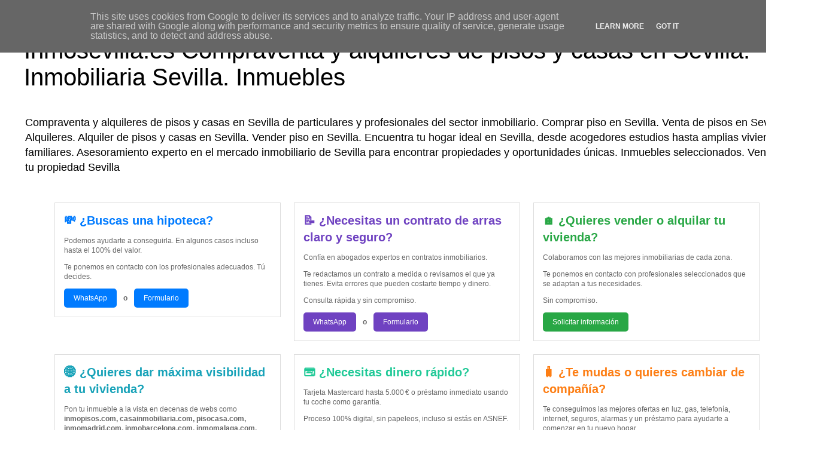

--- FILE ---
content_type: text/html; charset=UTF-8
request_url: https://www.inmosevilla.es/2023/12/Guia-de-algunas-zonas-residenciales-en-auge-en-Sevilla-Nervion-Montequinto-Bellavista-Los-Remedios-Alcala-de-Guadaira.html
body_size: 19200
content:
<!DOCTYPE html>
<html class='v2' dir='ltr' lang='es' xmlns='http://www.w3.org/1999/xhtml' xmlns:b='http://www.google.com/2005/gml/b' xmlns:data='http://www.google.com/2005/gml/data' xmlns:expr='http://www.google.com/2005/gml/expr'>
<head>
<link href='https://www.blogger.com/static/v1/widgets/335934321-css_bundle_v2.css' rel='stylesheet' type='text/css'/>
<!-- Global site tag (gtag.js) - Google Analytics -->
<script async='async' src='https://www.googletagmanager.com/gtag/js?id=G-78X9MJ8ZJN'></script>
<script>
  window.dataLayer = window.dataLayer || [];
  function gtag(){dataLayer.push(arguments);}
  gtag('js', new Date());

  gtag('config', 'G-78X9MJ8ZJN');
</script>
<meta content='width=1100' name='viewport'/>
<meta content='text/html; charset=UTF-8' http-equiv='Content-Type'/>
<meta content='blogger' name='generator'/>
<link href='https://www.inmosevilla.es/favicon.ico' rel='icon' type='image/x-icon'/>
<link href='https://www.inmosevilla.es/2023/12/Guia-de-algunas-zonas-residenciales-en-auge-en-Sevilla-Nervion-Montequinto-Bellavista-Los-Remedios-Alcala-de-Guadaira.html' rel='canonical'/>
<link rel="alternate" type="application/atom+xml" title="Inmosevilla.es Compraventa y alquileres de pisos y casas en Sevilla. Inmobiliaria Sevilla. Inmuebles - Atom" href="https://www.inmosevilla.es/feeds/posts/default" />
<link rel="alternate" type="application/rss+xml" title="Inmosevilla.es Compraventa y alquileres de pisos y casas en Sevilla. Inmobiliaria Sevilla. Inmuebles - RSS" href="https://www.inmosevilla.es/feeds/posts/default?alt=rss" />
<link rel="service.post" type="application/atom+xml" title="Inmosevilla.es Compraventa y alquileres de pisos y casas en Sevilla. Inmobiliaria Sevilla. Inmuebles - Atom" href="https://www.blogger.com/feeds/4516522081532763270/posts/default" />

<link rel="alternate" type="application/atom+xml" title="Inmosevilla.es Compraventa y alquileres de pisos y casas en Sevilla. Inmobiliaria Sevilla. Inmuebles - Atom" href="https://www.inmosevilla.es/feeds/5447605670428510349/comments/default" />
<!--Can't find substitution for tag [blog.ieCssRetrofitLinks]-->
<link href='https://blogger.googleusercontent.com/img/b/R29vZ2xl/AVvXsEgq7nQhcTSODS9qhejTAkNj-GtMsjhUewl6H4q_4vaayVM4va8vZrcX7WRDo6i0AyzVspr08g_ZKd1TpDCYJuJ0mAoMZPIZJZiv9C2PukHNNQtOL7TJlZ071ku7IJ-nGld6I0ZoKSmkwXEoIkFUF5UkN9t_TGRKq44e3IvMXBAECMDQ4myTHI4-tshQ2dA/w640-h640/zonas-residenciales-en-Sevilla.jpg' rel='image_src'/>
<meta content='https://www.inmosevilla.es/2023/12/Guia-de-algunas-zonas-residenciales-en-auge-en-Sevilla-Nervion-Montequinto-Bellavista-Los-Remedios-Alcala-de-Guadaira.html' property='og:url'/>
<meta content='Guía de algunas zonas residenciales en auge en Sevilla.' property='og:title'/>
<meta content='Compraventa y alquileres de pisos y casas en Sevilla. Comprar piso y casa en Sevilla. Vender piso en Sevilla. Alquiler de pisos y casas en Sevilla.' property='og:description'/>
<meta content='https://blogger.googleusercontent.com/img/b/R29vZ2xl/AVvXsEgq7nQhcTSODS9qhejTAkNj-GtMsjhUewl6H4q_4vaayVM4va8vZrcX7WRDo6i0AyzVspr08g_ZKd1TpDCYJuJ0mAoMZPIZJZiv9C2PukHNNQtOL7TJlZ071ku7IJ-nGld6I0ZoKSmkwXEoIkFUF5UkN9t_TGRKq44e3IvMXBAECMDQ4myTHI4-tshQ2dA/w1200-h630-p-k-no-nu/zonas-residenciales-en-Sevilla.jpg' property='og:image'/>
<title>Inmosevilla.es Compraventa y alquileres de pisos y casas en Sevilla. Inmobiliaria Sevilla. Inmuebles: Guía de algunas zonas residenciales en auge en Sevilla.</title>
<style id='page-skin-1' type='text/css'><!--
/*
-----------------------------------------------
Blogger Template Style
Name:     Simple
Designer: Blogger
URL:      www.blogger.com
----------------------------------------------- */
/* Variable definitions
====================
<Variable name="keycolor" description="Main Color" type="color" default="#66bbdd"/>
<Group description="Page Text" selector="body">
<Variable name="body.font" description="Font" type="font"
default="normal normal 12px Arial, Tahoma, Helvetica, FreeSans, sans-serif"/>
<Variable name="body.text.color" description="Text Color" type="color" default="#222222"/>
</Group>
<Group description="Backgrounds" selector=".body-fauxcolumns-outer">
<Variable name="body.background.color" description="Outer Background" type="color" default="#66bbdd"/>
<Variable name="content.background.color" description="Main Background" type="color" default="#ffffff"/>
<Variable name="header.background.color" description="Header Background" type="color" default="transparent"/>
</Group>
<Group description="Links" selector=".main-outer">
<Variable name="link.color" description="Link Color" type="color" default="#2288bb"/>
<Variable name="link.visited.color" description="Visited Color" type="color" default="#888888"/>
<Variable name="link.hover.color" description="Hover Color" type="color" default="#33aaff"/>
</Group>
<Group description="Blog Title" selector=".header h1">
<Variable name="header.font" description="Font" type="font"
default="normal normal 60px Arial, Tahoma, Helvetica, FreeSans, sans-serif"/>
<Variable name="header.text.color" description="Title Color" type="color" default="#3399bb" />
</Group>
<Group description="Blog Description" selector=".header .description">
<Variable name="description.text.color" description="Description Color" type="color"
default="#777777" />
</Group>
<Group description="Tabs Text" selector=".tabs-inner .widget li a">
<Variable name="tabs.font" description="Font" type="font"
default="normal normal 14px Arial, Tahoma, Helvetica, FreeSans, sans-serif"/>
<Variable name="tabs.text.color" description="Text Color" type="color" default="#999999"/>
<Variable name="tabs.selected.text.color" description="Selected Color" type="color" default="#000000"/>
</Group>
<Group description="Tabs Background" selector=".tabs-outer .PageList">
<Variable name="tabs.background.color" description="Background Color" type="color" default="#f5f5f5"/>
<Variable name="tabs.selected.background.color" description="Selected Color" type="color" default="#eeeeee"/>
</Group>
<Group description="Post Title" selector="h3.post-title, .comments h4">
<Variable name="post.title.font" description="Font" type="font"
default="normal normal 22px Arial, Tahoma, Helvetica, FreeSans, sans-serif"/>
</Group>
<Group description="Date Header" selector=".date-header">
<Variable name="date.header.color" description="Text Color" type="color"
default="#666666"/>
<Variable name="date.header.background.color" description="Background Color" type="color"
default="transparent"/>
<Variable name="date.header.font" description="Text Font" type="font"
default="normal bold 11px Arial, Tahoma, Helvetica, FreeSans, sans-serif"/>
<Variable name="date.header.padding" description="Date Header Padding" type="string" default="inherit"/>
<Variable name="date.header.letterspacing" description="Date Header Letter Spacing" type="string" default="inherit"/>
<Variable name="date.header.margin" description="Date Header Margin" type="string" default="inherit"/>
</Group>
<Group description="Post Footer" selector=".post-footer">
<Variable name="post.footer.text.color" description="Text Color" type="color" default="#666666"/>
<Variable name="post.footer.background.color" description="Background Color" type="color"
default="#f9f9f9"/>
<Variable name="post.footer.border.color" description="Shadow Color" type="color" default="#eeeeee"/>
</Group>
<Group description="Gadgets" selector="h2">
<Variable name="widget.title.font" description="Title Font" type="font"
default="normal bold 11px Arial, Tahoma, Helvetica, FreeSans, sans-serif"/>
<Variable name="widget.title.text.color" description="Title Color" type="color" default="#000000"/>
<Variable name="widget.alternate.text.color" description="Alternate Color" type="color" default="#999999"/>
</Group>
<Group description="Images" selector=".main-inner">
<Variable name="image.background.color" description="Background Color" type="color" default="#ffffff"/>
<Variable name="image.border.color" description="Border Color" type="color" default="#eeeeee"/>
<Variable name="image.text.color" description="Caption Text Color" type="color" default="#666666"/>
</Group>
<Group description="Accents" selector=".content-inner">
<Variable name="body.rule.color" description="Separator Line Color" type="color" default="#eeeeee"/>
<Variable name="tabs.border.color" description="Tabs Border Color" type="color" default="transparent"/>
</Group>
<Variable name="body.background" description="Body Background" type="background"
color="#ffffff" default="$(color) none repeat scroll top left"/>
<Variable name="body.background.override" description="Body Background Override" type="string" default=""/>
<Variable name="body.background.gradient.cap" description="Body Gradient Cap" type="url"
default="url(https://resources.blogblog.com/blogblog/data/1kt/simple/gradients_light.png)"/>
<Variable name="body.background.gradient.tile" description="Body Gradient Tile" type="url"
default="url(https://resources.blogblog.com/blogblog/data/1kt/simple/body_gradient_tile_light.png)"/>
<Variable name="content.background.color.selector" description="Content Background Color Selector" type="string" default=".content-inner"/>
<Variable name="content.padding" description="Content Padding" type="length" default="10px" min="0" max="100px"/>
<Variable name="content.padding.horizontal" description="Content Horizontal Padding" type="length" default="10px" min="0" max="100px"/>
<Variable name="content.shadow.spread" description="Content Shadow Spread" type="length" default="40px" min="0" max="100px"/>
<Variable name="content.shadow.spread.webkit" description="Content Shadow Spread (WebKit)" type="length" default="5px" min="0" max="100px"/>
<Variable name="content.shadow.spread.ie" description="Content Shadow Spread (IE)" type="length" default="10px" min="0" max="100px"/>
<Variable name="main.border.width" description="Main Border Width" type="length" default="0" min="0" max="10px"/>
<Variable name="header.background.gradient" description="Header Gradient" type="url" default="none"/>
<Variable name="header.shadow.offset.left" description="Header Shadow Offset Left" type="length" default="-1px" min="-50px" max="50px"/>
<Variable name="header.shadow.offset.top" description="Header Shadow Offset Top" type="length" default="-1px" min="-50px" max="50px"/>
<Variable name="header.shadow.spread" description="Header Shadow Spread" type="length" default="1px" min="0" max="100px"/>
<Variable name="header.padding" description="Header Padding" type="length" default="30px" min="0" max="100px"/>
<Variable name="header.border.size" description="Header Border Size" type="length" default="1px" min="0" max="10px"/>
<Variable name="header.bottom.border.size" description="Header Bottom Border Size" type="length" default="1px" min="0" max="10px"/>
<Variable name="header.border.horizontalsize" description="Header Horizontal Border Size" type="length" default="0" min="0" max="10px"/>
<Variable name="description.text.size" description="Description Text Size" type="string" default="140%"/>
<Variable name="tabs.margin.top" description="Tabs Margin Top" type="length" default="0" min="0" max="100px"/>
<Variable name="tabs.margin.side" description="Tabs Side Margin" type="length" default="30px" min="0" max="100px"/>
<Variable name="tabs.background.gradient" description="Tabs Background Gradient" type="url"
default="url(https://resources.blogblog.com/blogblog/data/1kt/simple/gradients_light.png)"/>
<Variable name="tabs.border.width" description="Tabs Border Width" type="length" default="1px" min="0" max="10px"/>
<Variable name="tabs.bevel.border.width" description="Tabs Bevel Border Width" type="length" default="1px" min="0" max="10px"/>
<Variable name="post.margin.bottom" description="Post Bottom Margin" type="length" default="25px" min="0" max="100px"/>
<Variable name="image.border.small.size" description="Image Border Small Size" type="length" default="2px" min="0" max="10px"/>
<Variable name="image.border.large.size" description="Image Border Large Size" type="length" default="5px" min="0" max="10px"/>
<Variable name="page.width.selector" description="Page Width Selector" type="string" default=".region-inner"/>
<Variable name="page.width" description="Page Width" type="string" default="auto"/>
<Variable name="main.section.margin" description="Main Section Margin" type="length" default="15px" min="0" max="100px"/>
<Variable name="main.padding" description="Main Padding" type="length" default="15px" min="0" max="100px"/>
<Variable name="main.padding.top" description="Main Padding Top" type="length" default="30px" min="0" max="100px"/>
<Variable name="main.padding.bottom" description="Main Padding Bottom" type="length" default="30px" min="0" max="100px"/>
<Variable name="paging.background"
color="#ffffff"
description="Background of blog paging area" type="background"
default="transparent none no-repeat scroll top center"/>
<Variable name="footer.bevel" description="Bevel border length of footer" type="length" default="0" min="0" max="10px"/>
<Variable name="mobile.background.overlay" description="Mobile Background Overlay" type="string"
default="transparent none repeat scroll top left"/>
<Variable name="mobile.background.size" description="Mobile Background Size" type="string" default="auto"/>
<Variable name="mobile.button.color" description="Mobile Button Color" type="color" default="#ffffff" />
<Variable name="startSide" description="Side where text starts in blog language" type="automatic" default="left"/>
<Variable name="endSide" description="Side where text ends in blog language" type="automatic" default="right"/>
*/
/* Content
----------------------------------------------- */
body {
font: normal normal 12px 'Trebuchet MS', Trebuchet, Verdana, sans-serif;
color: #666666;
background: #ffffff none repeat scroll top left;
padding: 0 0 0 0;
}
html body .region-inner {
min-width: 0;
max-width: 100%;
width: auto;
}
h2 {
font-size: 22px;
}
a:link {
text-decoration:none;
color: #2288bb;
}
a:visited {
text-decoration:none;
color: #888888;
}
a:hover {
text-decoration:underline;
color: #33aaff;
}
.body-fauxcolumn-outer .fauxcolumn-inner {
background: transparent none repeat scroll top left;
_background-image: none;
}
.body-fauxcolumn-outer .cap-top {
position: absolute;
z-index: 1;
height: 400px;
width: 100%;
}
.body-fauxcolumn-outer .cap-top .cap-left {
width: 100%;
background: transparent none repeat-x scroll top left;
_background-image: none;
}
.content-outer {
-moz-box-shadow: 0 0 0 rgba(0, 0, 0, .15);
-webkit-box-shadow: 0 0 0 rgba(0, 0, 0, .15);
-goog-ms-box-shadow: 0 0 0 #333333;
box-shadow: 0 0 0 rgba(0, 0, 0, .15);
margin-bottom: 1px;
}
.content-inner {
padding: 10px 40px;
}
.content-inner {
background-color: #ffffff;
}
/* Header
----------------------------------------------- */
.header-outer {
background: transparent none repeat-x scroll 0 -400px;
_background-image: none;
}
.Header h1 {
font: normal normal 40px 'Trebuchet MS',Trebuchet,Verdana,sans-serif;
color: #000000;
text-shadow: 0 0 0 rgba(0, 0, 0, .2);
}
.Header h1 a {
color: #000000;
}
.Header .description {
font-size: 18px;
color: #000000;
}
.header-inner .Header .titlewrapper {
padding: 22px 0;
}
.header-inner .Header .descriptionwrapper {
padding: 0 0;
}
/* Tabs
----------------------------------------------- */
.tabs-inner .section:first-child {
border-top: 0 solid #dddddd;
}
.tabs-inner .section:first-child ul {
margin-top: -1px;
border-top: 1px solid #dddddd;
border-left: 1px solid #dddddd;
border-right: 1px solid #dddddd;
}
.tabs-inner .widget ul {
background: transparent none repeat-x scroll 0 -800px;
_background-image: none;
border-bottom: 1px solid #dddddd;
margin-top: 0;
margin-left: -30px;
margin-right: -30px;
}
.tabs-inner .widget li a {
display: inline-block;
padding: .6em 1em;
font: normal normal 12px 'Trebuchet MS', Trebuchet, Verdana, sans-serif;
color: #000000;
border-left: 1px solid #ffffff;
border-right: 1px solid #dddddd;
}
.tabs-inner .widget li:first-child a {
border-left: none;
}
.tabs-inner .widget li.selected a, .tabs-inner .widget li a:hover {
color: #000000;
background-color: #eeeeee;
text-decoration: none;
}
/* Columns
----------------------------------------------- */
.main-outer {
border-top: 0 solid transparent;
}
.fauxcolumn-left-outer .fauxcolumn-inner {
border-right: 1px solid transparent;
}
.fauxcolumn-right-outer .fauxcolumn-inner {
border-left: 1px solid transparent;
}
/* Headings
----------------------------------------------- */
div.widget > h2,
div.widget h2.title {
margin: 0 0 1em 0;
font: normal bold 11px 'Trebuchet MS',Trebuchet,Verdana,sans-serif;
color: #000000;
}
/* Widgets
----------------------------------------------- */
.widget .zippy {
color: #999999;
text-shadow: 2px 2px 1px rgba(0, 0, 0, .1);
}
.widget .popular-posts ul {
list-style: none;
}
/* Posts
----------------------------------------------- */
h2.date-header {
font: normal bold 11px Arial, Tahoma, Helvetica, FreeSans, sans-serif;
}
.date-header span {
background-color: #bbbbbb;
color: #ffffff;
padding: 0.4em;
letter-spacing: 3px;
margin: inherit;
}
.main-inner {
padding-top: 35px;
padding-bottom: 65px;
}
.main-inner .column-center-inner {
padding: 0 0;
}
.main-inner .column-center-inner .section {
margin: 0 1em;
}
.post {
margin: 0 0 45px 0;
}
h3.post-title, .comments h4 {
font: normal normal 22px 'Trebuchet MS',Trebuchet,Verdana,sans-serif;
margin: .75em 0 0;
}
.post-body {
font-size: 110%;
line-height: 1.4;
position: relative;
}
.post-body img, .post-body .tr-caption-container, .Profile img, .Image img,
.BlogList .item-thumbnail img {
padding: 2px;
background: #ffffff;
border: 1px solid #eeeeee;
-moz-box-shadow: 1px 1px 5px rgba(0, 0, 0, .1);
-webkit-box-shadow: 1px 1px 5px rgba(0, 0, 0, .1);
box-shadow: 1px 1px 5px rgba(0, 0, 0, .1);
}
.post-body img, .post-body .tr-caption-container {
padding: 5px;
}
.post-body .tr-caption-container {
color: #666666;
}
.post-body .tr-caption-container img {
padding: 0;
background: transparent;
border: none;
-moz-box-shadow: 0 0 0 rgba(0, 0, 0, .1);
-webkit-box-shadow: 0 0 0 rgba(0, 0, 0, .1);
box-shadow: 0 0 0 rgba(0, 0, 0, .1);
}
.post-header {
margin: 0 0 1.5em;
line-height: 1.6;
font-size: 90%;
}
.post-footer {
margin: 20px -2px 0;
padding: 5px 10px;
color: #666666;
background-color: #eeeeee;
border-bottom: 1px solid #eeeeee;
line-height: 1.6;
font-size: 90%;
}
#comments .comment-author {
padding-top: 1.5em;
border-top: 1px solid transparent;
background-position: 0 1.5em;
}
#comments .comment-author:first-child {
padding-top: 0;
border-top: none;
}
.avatar-image-container {
margin: .2em 0 0;
}
#comments .avatar-image-container img {
border: 1px solid #eeeeee;
}
/* Comments
----------------------------------------------- */
.comments .comments-content .icon.blog-author {
background-repeat: no-repeat;
background-image: url([data-uri]);
}
.comments .comments-content .loadmore a {
border-top: 1px solid #999999;
border-bottom: 1px solid #999999;
}
.comments .comment-thread.inline-thread {
background-color: #eeeeee;
}
.comments .continue {
border-top: 2px solid #999999;
}
/* Accents
---------------------------------------------- */
.section-columns td.columns-cell {
border-left: 1px solid transparent;
}
.blog-pager {
background: transparent url(https://resources.blogblog.com/blogblog/data/1kt/simple/paging_dot.png) repeat-x scroll top center;
}
.blog-pager-older-link, .home-link,
.blog-pager-newer-link {
background-color: #ffffff;
padding: 5px;
}
.footer-outer {
border-top: 1px dashed #bbbbbb;
}
/* Mobile
----------------------------------------------- */
body.mobile  {
background-size: auto;
}
.mobile .body-fauxcolumn-outer {
background: transparent none repeat scroll top left;
}
.mobile .body-fauxcolumn-outer .cap-top {
background-size: 100% auto;
}
.mobile .content-outer {
-webkit-box-shadow: 0 0 3px rgba(0, 0, 0, .15);
box-shadow: 0 0 3px rgba(0, 0, 0, .15);
}
.mobile .tabs-inner .widget ul {
margin-left: 0;
margin-right: 0;
}
.mobile .post {
margin: 0;
}
.mobile .main-inner .column-center-inner .section {
margin: 0;
}
.mobile .date-header span {
padding: 0.1em 10px;
margin: 0 -10px;
}
.mobile h3.post-title {
margin: 0;
}
.mobile .blog-pager {
background: transparent none no-repeat scroll top center;
}
.mobile .footer-outer {
border-top: none;
}
.mobile .main-inner, .mobile .footer-inner {
background-color: #ffffff;
}
.mobile-index-contents {
color: #666666;
}
.mobile-link-button {
background-color: #2288bb;
}
.mobile-link-button a:link, .mobile-link-button a:visited {
color: #ffffff;
}
.mobile .tabs-inner .section:first-child {
border-top: none;
}
.mobile .tabs-inner .PageList .widget-content {
background-color: #eeeeee;
color: #000000;
border-top: 1px solid #dddddd;
border-bottom: 1px solid #dddddd;
}
.mobile .tabs-inner .PageList .widget-content .pagelist-arrow {
border-left: 1px solid #dddddd;
}

--></style>
<style id='template-skin-1' type='text/css'><!--
body {
min-width: 1360px;
}
.content-outer, .content-fauxcolumn-outer, .region-inner {
min-width: 1360px;
max-width: 1360px;
_width: 1360px;
}
.main-inner .columns {
padding-left: 300px;
padding-right: 200px;
}
.main-inner .fauxcolumn-center-outer {
left: 300px;
right: 200px;
/* IE6 does not respect left and right together */
_width: expression(this.parentNode.offsetWidth -
parseInt("300px") -
parseInt("200px") + 'px');
}
.main-inner .fauxcolumn-left-outer {
width: 300px;
}
.main-inner .fauxcolumn-right-outer {
width: 200px;
}
.main-inner .column-left-outer {
width: 300px;
right: 100%;
margin-left: -300px;
}
.main-inner .column-right-outer {
width: 200px;
margin-right: -200px;
}
#layout {
min-width: 0;
}
#layout .content-outer {
min-width: 0;
width: 800px;
}
#layout .region-inner {
min-width: 0;
width: auto;
}
body#layout div.add_widget {
padding: 8px;
}
body#layout div.add_widget a {
margin-left: 32px;
}
--></style>
<link href='https://www.blogger.com/dyn-css/authorization.css?targetBlogID=4516522081532763270&amp;zx=8b56a09d-04c2-4236-9fd5-cd7f3ee398e5' media='none' onload='if(media!=&#39;all&#39;)media=&#39;all&#39;' rel='stylesheet'/><noscript><link href='https://www.blogger.com/dyn-css/authorization.css?targetBlogID=4516522081532763270&amp;zx=8b56a09d-04c2-4236-9fd5-cd7f3ee398e5' rel='stylesheet'/></noscript>
<meta name='google-adsense-platform-account' content='ca-host-pub-1556223355139109'/>
<meta name='google-adsense-platform-domain' content='blogspot.com'/>

<!-- data-ad-client=ca-pub-9672059034182678 -->

<script type="text/javascript" language="javascript">
  // Supply ads personalization default for EEA readers
  // See https://www.blogger.com/go/adspersonalization
  adsbygoogle = window.adsbygoogle || [];
  if (typeof adsbygoogle.requestNonPersonalizedAds === 'undefined') {
    adsbygoogle.requestNonPersonalizedAds = 1;
  }
</script>


</head>
<body class='loading'>
<div class='navbar section' id='navbar' name='Barra de navegación'><div class='widget Navbar' data-version='1' id='Navbar1'><script type="text/javascript">
    function setAttributeOnload(object, attribute, val) {
      if(window.addEventListener) {
        window.addEventListener('load',
          function(){ object[attribute] = val; }, false);
      } else {
        window.attachEvent('onload', function(){ object[attribute] = val; });
      }
    }
  </script>
<div id="navbar-iframe-container"></div>
<script type="text/javascript" src="https://apis.google.com/js/platform.js"></script>
<script type="text/javascript">
      gapi.load("gapi.iframes:gapi.iframes.style.bubble", function() {
        if (gapi.iframes && gapi.iframes.getContext) {
          gapi.iframes.getContext().openChild({
              url: 'https://www.blogger.com/navbar/4516522081532763270?po\x3d5447605670428510349\x26origin\x3dhttps://www.inmosevilla.es',
              where: document.getElementById("navbar-iframe-container"),
              id: "navbar-iframe"
          });
        }
      });
    </script><script type="text/javascript">
(function() {
var script = document.createElement('script');
script.type = 'text/javascript';
script.src = '//pagead2.googlesyndication.com/pagead/js/google_top_exp.js';
var head = document.getElementsByTagName('head')[0];
if (head) {
head.appendChild(script);
}})();
</script>
</div></div>
<div class='body-fauxcolumns'>
<div class='fauxcolumn-outer body-fauxcolumn-outer'>
<div class='cap-top'>
<div class='cap-left'></div>
<div class='cap-right'></div>
</div>
<div class='fauxborder-left'>
<div class='fauxborder-right'></div>
<div class='fauxcolumn-inner'>
</div>
</div>
<div class='cap-bottom'>
<div class='cap-left'></div>
<div class='cap-right'></div>
</div>
</div>
</div>
<div class='content'>
<div class='content-fauxcolumns'>
<div class='fauxcolumn-outer content-fauxcolumn-outer'>
<div class='cap-top'>
<div class='cap-left'></div>
<div class='cap-right'></div>
</div>
<div class='fauxborder-left'>
<div class='fauxborder-right'></div>
<div class='fauxcolumn-inner'>
</div>
</div>
<div class='cap-bottom'>
<div class='cap-left'></div>
<div class='cap-right'></div>
</div>
</div>
</div>
<div class='content-outer'>
<div class='content-cap-top cap-top'>
<div class='cap-left'></div>
<div class='cap-right'></div>
</div>
<div class='fauxborder-left content-fauxborder-left'>
<div class='fauxborder-right content-fauxborder-right'></div>
<div class='content-inner'>
<header>
<div class='header-outer'>
<div class='header-cap-top cap-top'>
<div class='cap-left'></div>
<div class='cap-right'></div>
</div>
<div class='fauxborder-left header-fauxborder-left'>
<div class='fauxborder-right header-fauxborder-right'></div>
<div class='region-inner header-inner'>
<div class='header section' id='header' name='Cabecera'><div class='widget Header' data-version='1' id='Header1'>
<div id='header-inner'>
<div class='titlewrapper'>
<h1 class='title'>
<a href='https://www.inmosevilla.es/'>
Inmosevilla.es Compraventa y alquileres de pisos y casas en Sevilla. Inmobiliaria Sevilla. Inmuebles
</a>
</h1>
</div>
<div class='descriptionwrapper'>
<p class='description'><span>Compraventa y alquileres de pisos y casas en Sevilla de particulares y profesionales del sector inmobiliario. Comprar piso en Sevilla. Venta de pisos en Sevilla. Alquileres. Alquiler de pisos y casas en Sevilla. Vender piso en Sevilla. Encuentra tu hogar ideal en Sevilla, desde acogedores estudios hasta amplias viviendas familiares. Asesoramiento experto en el mercado inmobiliario de Sevilla para encontrar propiedades y oportunidades únicas. Inmuebles seleccionados. Vender tu propiedad Sevilla</span></p>
</div>
</div>
</div></div>
</div>
</div>
<div class='header-cap-bottom cap-bottom'>
<div class='cap-left'></div>
<div class='cap-right'></div>
</div>
</div>
</header>
<div class='tabs-outer'>
<div class='tabs-cap-top cap-top'>
<div class='cap-left'></div>
<div class='cap-right'></div>
</div>
<div class='fauxborder-left tabs-fauxborder-left'>
<div class='fauxborder-right tabs-fauxborder-right'></div>
<div class='region-inner tabs-inner'>
<div class='tabs section' id='crosscol' name='Multicolumnas'><div class='widget HTML' data-version='1' id='HTML2'>
<h2 class='title'>Servicios inmobiliarios</h2>
<div class='widget-content'>
<table style="width: 100%; border-collapse: separate; border-spacing: 20px;">
  <!-- FILA SUPERIOR -->
  <tr>
    <!-- Hipotecas -->
    <td style="vertical-align: top; width: 33%;">
      <div style="border: 1px solid #ddd; padding: 15px; font-family: Arial, sans-serif;">
        <h3 style="margin:0 0 10px; font-size: 20px; font-weight: bold; color:#007bff;">💸 &#191;Buscas una hipoteca?</h3>
        <p>Podemos ayudarte a conseguirla. En algunos casos incluso hasta el 100% del valor.</p>
        <p>Te ponemos en contacto con los profesionales adecuados. Tú decides.</p>
        <div>
          <a href="https://wa.me/34624480893?text=Hola,%20estoy%20interesado%20en%20información%20sobre%20hipotecas" style="display:inline-block; background:#007bff; color:white; padding:8px 16px; border-radius:5px; text-decoration:none;">WhatsApp</a>
          <span style="margin: 0 8px; font-weight: bold;">o</span>
          <a href="https://forms.gle/bSf4481Y3MgzJMWh7" target="_blank" style="display:inline-block; background:#007bff; color:white; padding:8px 16px; border-radius:5px; text-decoration:none;">Formulario</a>
        </div>
      </div>
    </td>

    <!-- Contrato de arras -->
    <td style="vertical-align: top; width: 33%;">
      <div style="border: 1px solid #ddd; padding: 15px; font-family: Arial, sans-serif;">
        <h3 style="margin:0 0 10px; font-size: 20px; font-weight: bold; color:#6f42c1;">📝 &#191;Necesitas un contrato de arras claro y seguro?</h3>
        <p>Confía en abogados expertos en contratos inmobiliarios.</p>
        <p>Te redactamos un contrato a medida o revisamos el que ya tienes. Evita errores que pueden costarte tiempo y dinero.</p>
        <p>Consulta rápida y sin compromiso.</p>
        <div>
          <a href="https://wa.me/34624480893?text=Hola,%20quiero%20información%20sobre%20el%20servicio%20de%20contrato%20de%20arras" style="display:inline-block; background:#6f42c1; color:white; padding:8px 16px; border-radius:5px; text-decoration:none;">WhatsApp</a>
          <span style="margin: 0 8px; font-weight: bold;">o</span>
          <a href="https://forms.gle/3xecND1FoYhTyEsQ9" target="_blank" style="display:inline-block; background:#6f42c1; color:white; padding:8px 16px; border-radius:5px; text-decoration:none;">Formulario</a>
        </div>
      </div>
    </td>

    <!-- Captación de inmuebles -->
    <td style="vertical-align: top; width: 33%;">
      <div style="border: 1px solid #ddd; padding: 15px; font-family: Arial, sans-serif;">
        <h3 style="margin:0 0 10px; font-size: 20px; font-weight: bold; color:#28a745;">🏠 &#191;Quieres vender o alquilar tu vivienda?</h3>
        <p>Colaboramos con las mejores inmobiliarias de cada zona.</p>
        <p>Te ponemos en contacto con profesionales seleccionados que se adaptan a tus necesidades.</p>
        <p>Sin compromiso.</p>
        <a href="https://wa.me/34624480893?text=Hola,%20quiero%20información%20para%20vender%20o%20alquilar%20mi%20vivienda" style="display:inline-block; background:#28a745; color:white; padding:8px 16px; border-radius:5px; text-decoration:none;">Solicitar información</a>
      </div>
    </td>
  </tr>

  <!-- FILA INFERIOR -->
  <tr>
    <!-- Publicar en webs y grupos -->
    <td style="vertical-align: top;">
      <div style="border: 1px solid #ddd; padding: 15px; font-family: Arial, sans-serif;">
        <h3 style="margin:0 0 10px; font-size: 20px; font-weight: bold; color:#17a2b8;">🌐 &#191;Quieres dar máxima visibilidad a tu vivienda?</h3>
        <p>Pon tu inmueble a la vista en decenas de webs como <strong>inmopisos.com, casainmobiliaria.com, pisocasa.com, inmomadrid.com, inmobarcelona.com, inmomalaga.com, inmosevilla.com, inmozaragoza.com, inmoplaya.com</strong> y muchos más.</p>
        <p>También compartimos en nuestros grupos inmobiliarios de Facebook.</p>
        <p>Publicamos por ti para que no pierdas oportunidades. Sin complicaciones.</p>
        <a href="https://wa.me/34624480893?text=Hola,%20quiero%20información%20para%20publicar%20mi%20vivienda%20en%20webs%20y%20grupos" style="display:inline-block; background:#17a2b8; color:white; padding:8px 16px; border-radius:5px; text-decoration:none;">Quiero información</a>
      </div>
    </td>

    <!-- Crédito rápido y tarjeta -->
    <td style="vertical-align: top;">
      <div style="border: 1px solid #ddd; padding: 15px; font-family: Arial, sans-serif;">
        <h3 style="margin:0 0 10px; font-size: 20px; font-weight: bold; color:#20c997;">💳 &#191;Necesitas dinero rápido?</h3>
        <p>Tarjeta Mastercard hasta 5.000&#8239;&#8364; o préstamo inmediato usando tu coche como garantía.</p>
        <p>Proceso 100% digital, sin papeleos, incluso si estás en ASNEF.</p>
        <p>Rápido, seguro y sin dejar de usar tu coche.</p>
        <a href="https://wa.me/34624480893?text=Hola,%20estoy%20interesado%20en%20el%20servicio%20de%20crédito%20o%20tarjeta" style="display:inline-block; background:#20c997; color:white; padding:8px 16px; border-radius:5px; text-decoration:none;">Pedir información</a>
      </div>
    </td>

    <!-- Servicios de mudanza -->
    <td style="vertical-align: top;">
      <div style="border: 1px solid #ddd; padding: 15px; font-family: Arial, sans-serif;">
        <h3 style="margin:0 0 10px; font-size: 20px; font-weight: bold; color:#fd7e14;">🧳 &#191;Te mudas o quieres cambiar de compañía?</h3>
        <p>Te conseguimos las mejores ofertas en luz, gas, telefonía, internet, seguros, alarmas y un préstamo para ayudarte a comenzar en tu nuevo hogar.</p>
        <div>
          <a href="https://wa.me/34624480893?text=Hola,%20quiero%20ver%20las%20ofertas%20de%20servicios%20para%20mi%20mudanza" style="display:inline-block; background:#fd7e14; color:white; padding:8px 16px; border-radius:5px; text-decoration:none;">WhatsApp</a>
          <span style="margin: 0 8px; font-weight: bold;">o</span>
          <a href="https://9025050044.tiendaasrglobalservices.es/" target="_blank" style="display:inline-block; background:#fd7e14; color:white; padding:8px 16px; border-radius:5px; text-decoration:none;">Ver en web</a>
        </div>
      </div>
    </td>
  </tr>
</table>
</div>
<div class='clear'></div>
</div></div>
<div class='tabs no-items section' id='crosscol-overflow' name='Cross-Column 2'></div>
</div>
</div>
<div class='tabs-cap-bottom cap-bottom'>
<div class='cap-left'></div>
<div class='cap-right'></div>
</div>
</div>
<div class='main-outer'>
<div class='main-cap-top cap-top'>
<div class='cap-left'></div>
<div class='cap-right'></div>
</div>
<div class='fauxborder-left main-fauxborder-left'>
<div class='fauxborder-right main-fauxborder-right'></div>
<div class='region-inner main-inner'>
<div class='columns fauxcolumns'>
<div class='fauxcolumn-outer fauxcolumn-center-outer'>
<div class='cap-top'>
<div class='cap-left'></div>
<div class='cap-right'></div>
</div>
<div class='fauxborder-left'>
<div class='fauxborder-right'></div>
<div class='fauxcolumn-inner'>
</div>
</div>
<div class='cap-bottom'>
<div class='cap-left'></div>
<div class='cap-right'></div>
</div>
</div>
<div class='fauxcolumn-outer fauxcolumn-left-outer'>
<div class='cap-top'>
<div class='cap-left'></div>
<div class='cap-right'></div>
</div>
<div class='fauxborder-left'>
<div class='fauxborder-right'></div>
<div class='fauxcolumn-inner'>
</div>
</div>
<div class='cap-bottom'>
<div class='cap-left'></div>
<div class='cap-right'></div>
</div>
</div>
<div class='fauxcolumn-outer fauxcolumn-right-outer'>
<div class='cap-top'>
<div class='cap-left'></div>
<div class='cap-right'></div>
</div>
<div class='fauxborder-left'>
<div class='fauxborder-right'></div>
<div class='fauxcolumn-inner'>
</div>
</div>
<div class='cap-bottom'>
<div class='cap-left'></div>
<div class='cap-right'></div>
</div>
</div>
<!-- corrects IE6 width calculation -->
<div class='columns-inner'>
<div class='column-center-outer'>
<div class='column-center-inner'>
<div class='main section' id='main' name='Principal'><div class='widget Blog' data-version='1' id='Blog1'>
<div class='blog-posts hfeed'>

          <div class="date-outer">
        
<h2 class='date-header'><span>viernes, 15 de diciembre de 2023</span></h2>

          <div class="date-posts">
        
<div class='post-outer'>
<div class='post hentry uncustomized-post-template' itemprop='blogPost' itemscope='itemscope' itemtype='http://schema.org/BlogPosting'>
<meta content='https://blogger.googleusercontent.com/img/b/R29vZ2xl/AVvXsEgq7nQhcTSODS9qhejTAkNj-GtMsjhUewl6H4q_4vaayVM4va8vZrcX7WRDo6i0AyzVspr08g_ZKd1TpDCYJuJ0mAoMZPIZJZiv9C2PukHNNQtOL7TJlZ071ku7IJ-nGld6I0ZoKSmkwXEoIkFUF5UkN9t_TGRKq44e3IvMXBAECMDQ4myTHI4-tshQ2dA/w640-h640/zonas-residenciales-en-Sevilla.jpg' itemprop='image_url'/>
<meta content='4516522081532763270' itemprop='blogId'/>
<meta content='5447605670428510349' itemprop='postId'/>
<a name='5447605670428510349'></a>
<h3 class='post-title entry-title' itemprop='name'>
Guía de algunas zonas residenciales en auge en Sevilla.
</h3>
<div class='post-header'>
<div class='post-header-line-1'></div>
</div>
<div class='post-body entry-content' id='post-body-5447605670428510349' itemprop='description articleBody'>
<p style="text-align: center;">&nbsp;<span style="font-size: large;"><b><u><span style="color: #2b00fe;">Guía de algunas zonas residenciales en auge en Sevilla.</span></u></b></span></p><p style="--tw-border-spacing-x: 0; --tw-border-spacing-y: 0; --tw-ring-color: rgba(69,89,164,.5); --tw-ring-offset-color: #fff; --tw-ring-offset-shadow: 0 0 transparent; --tw-ring-offset-width: 0px; --tw-ring-shadow: 0 0 transparent; --tw-rotate: 0; --tw-scale-x: 1; --tw-scale-y: 1; --tw-scroll-snap-strictness: proximity; --tw-shadow-colored: 0 0 transparent; --tw-shadow: 0 0 transparent; --tw-skew-x: 0; --tw-skew-y: 0; --tw-translate-x: 0; --tw-translate-y: 0; -webkit-text-stroke-width: 0px; border: 0px solid rgb(217, 217, 227); box-sizing: border-box; color: #374151; font-family: Söhne, ui-sans-serif, system-ui, -apple-system, &quot;Segoe UI&quot;, Roboto, Ubuntu, Cantarell, &quot;Noto Sans&quot;, sans-serif, &quot;Helvetica Neue&quot;, Arial, &quot;Apple Color Emoji&quot;, &quot;Segoe UI Emoji&quot;, &quot;Segoe UI Symbol&quot;, &quot;Noto Color Emoji&quot;; font-size: 16px; font-style: normal; font-variant-caps: normal; font-variant-ligatures: normal; font-weight: 400; letter-spacing: normal; margin: 0px 0px 1.25em; text-align: center; text-decoration-color: initial; text-decoration-style: initial; text-decoration-thickness: initial; text-indent: 0px; text-transform: none; white-space: pre-wrap; word-spacing: 0px;">&nbsp;</p><div class="separator" style="clear: both; text-align: center;"><a href="https://blogger.googleusercontent.com/img/b/R29vZ2xl/AVvXsEgq7nQhcTSODS9qhejTAkNj-GtMsjhUewl6H4q_4vaayVM4va8vZrcX7WRDo6i0AyzVspr08g_ZKd1TpDCYJuJ0mAoMZPIZJZiv9C2PukHNNQtOL7TJlZ071ku7IJ-nGld6I0ZoKSmkwXEoIkFUF5UkN9t_TGRKq44e3IvMXBAECMDQ4myTHI4-tshQ2dA/s1024/zonas-residenciales-en-Sevilla.jpg" imageanchor="1" style="margin-left: 1em; margin-right: 1em;"><img alt="zonas residenciales en Sevilla" border="0" data-original-height="1024" data-original-width="1024" height="640" src="https://blogger.googleusercontent.com/img/b/R29vZ2xl/AVvXsEgq7nQhcTSODS9qhejTAkNj-GtMsjhUewl6H4q_4vaayVM4va8vZrcX7WRDo6i0AyzVspr08g_ZKd1TpDCYJuJ0mAoMZPIZJZiv9C2PukHNNQtOL7TJlZ071ku7IJ-nGld6I0ZoKSmkwXEoIkFUF5UkN9t_TGRKq44e3IvMXBAECMDQ4myTHI4-tshQ2dA/w640-h640/zonas-residenciales-en-Sevilla.jpg" title="zonas residenciales en Sevilla" width="640" /></a></div><br /><p></p><p style="--tw-border-spacing-x: 0; --tw-border-spacing-y: 0; --tw-ring-color: rgba(69,89,164,.5); --tw-ring-offset-color: #fff; --tw-ring-offset-shadow: 0 0 transparent; --tw-ring-offset-width: 0px; --tw-ring-shadow: 0 0 transparent; --tw-rotate: 0; --tw-scale-x: 1; --tw-scale-y: 1; --tw-scroll-snap-strictness: proximity; --tw-shadow-colored: 0 0 transparent; --tw-shadow: 0 0 transparent; --tw-skew-x: 0; --tw-skew-y: 0; --tw-translate-x: 0; --tw-translate-y: 0; -webkit-text-stroke-width: 0px; border: 0px solid rgb(217, 217, 227); box-sizing: border-box; color: #374151; font-family: Söhne, ui-sans-serif, system-ui, -apple-system, &quot;Segoe UI&quot;, Roboto, Ubuntu, Cantarell, &quot;Noto Sans&quot;, sans-serif, &quot;Helvetica Neue&quot;, Arial, &quot;Apple Color Emoji&quot;, &quot;Segoe UI Emoji&quot;, &quot;Segoe UI Symbol&quot;, &quot;Noto Color Emoji&quot;; font-size: 16px; font-style: normal; font-variant-caps: normal; font-variant-ligatures: normal; font-weight: 400; letter-spacing: normal; margin: 0px 0px 1.25em; orphans: 2; text-align: start; text-decoration-color: initial; text-decoration-style: initial; text-decoration-thickness: initial; text-indent: 0px; text-transform: none; white-space: pre-wrap; widows: 2; word-spacing: 0px;">Sevilla, con su rica historia, cultura vibrante y clima agradable, es una ciudad deseada por muchos para vivir. En este artículo, exploramos las zonas residenciales más tranquilas de Sevilla, ideales para aquellos que buscan un refugio pacífico en la ciudad.</p><h3 style="--tw-border-spacing-x: 0; --tw-border-spacing-y: 0; --tw-ring-color: rgba(69,89,164,.5); --tw-ring-offset-color: #fff; --tw-ring-offset-shadow: 0 0 transparent; --tw-ring-offset-width: 0px; --tw-ring-shadow: 0 0 transparent; --tw-rotate: 0; --tw-scale-x: 1; --tw-scale-y: 1; --tw-scroll-snap-strictness: proximity; --tw-shadow-colored: 0 0 transparent; --tw-shadow: 0 0 transparent; --tw-skew-x: 0; --tw-skew-y: 0; --tw-translate-x: 0; --tw-translate-y: 0; -webkit-text-stroke-width: 0px; border: 0px solid rgb(217, 217, 227); box-sizing: border-box; color: var(--tw-prose-headings); font-family: Söhne, ui-sans-serif, system-ui, -apple-system, &quot;Segoe UI&quot;, Roboto, Ubuntu, Cantarell, &quot;Noto Sans&quot;, sans-serif, &quot;Helvetica Neue&quot;, Arial, &quot;Apple Color Emoji&quot;, &quot;Segoe UI Emoji&quot;, &quot;Segoe UI Symbol&quot;, &quot;Noto Color Emoji&quot;; font-size: 1.25em; font-style: normal; font-variant-caps: normal; font-variant-ligatures: normal; font-weight: 600; letter-spacing: normal; line-height: 1.6; margin: 1rem 0px 0.5rem; orphans: 2; text-align: start; text-decoration-color: initial; text-decoration-style: initial; text-decoration-thickness: initial; text-indent: 0px; text-transform: none; white-space: pre-wrap; widows: 2; word-spacing: 0px;">Nervión: Modernidad y Conveniencia</h3><p style="--tw-border-spacing-x: 0; --tw-border-spacing-y: 0; --tw-ring-color: rgba(69,89,164,.5); --tw-ring-offset-color: #fff; --tw-ring-offset-shadow: 0 0 transparent; --tw-ring-offset-width: 0px; --tw-ring-shadow: 0 0 transparent; --tw-rotate: 0; --tw-scale-x: 1; --tw-scale-y: 1; --tw-scroll-snap-strictness: proximity; --tw-shadow-colored: 0 0 transparent; --tw-shadow: 0 0 transparent; --tw-skew-x: 0; --tw-skew-y: 0; --tw-translate-x: 0; --tw-translate-y: 0; -webkit-text-stroke-width: 0px; border: 0px solid rgb(217, 217, 227); box-sizing: border-box; color: #374151; font-family: Söhne, ui-sans-serif, system-ui, -apple-system, &quot;Segoe UI&quot;, Roboto, Ubuntu, Cantarell, &quot;Noto Sans&quot;, sans-serif, &quot;Helvetica Neue&quot;, Arial, &quot;Apple Color Emoji&quot;, &quot;Segoe UI Emoji&quot;, &quot;Segoe UI Symbol&quot;, &quot;Noto Color Emoji&quot;; font-size: 16px; font-style: normal; font-variant-caps: normal; font-variant-ligatures: normal; font-weight: 400; letter-spacing: normal; margin: 0px 0px 1.25em; orphans: 2; text-align: start; text-decoration-color: initial; text-decoration-style: initial; text-decoration-thickness: initial; text-indent: 0px; text-transform: none; white-space: pre-wrap; widows: 2; word-spacing: 0px;">Al este del centro histórico, Nervión emerge como una opción popular para familias y profesionales. Este barrio combina la modernidad de sus edificaciones con una atmósfera tranquila. Con una gran variedad de servicios y tiendas, incluido el Centro Comercial Nervión Plaza, ofrece una vida cómoda y accesible. Además, su proximidad a importantes vías de transporte facilita el acceso a otras zonas de la ciudad.</p><h3 style="--tw-border-spacing-x: 0; --tw-border-spacing-y: 0; --tw-ring-color: rgba(69,89,164,.5); --tw-ring-offset-color: #fff; --tw-ring-offset-shadow: 0 0 transparent; --tw-ring-offset-width: 0px; --tw-ring-shadow: 0 0 transparent; --tw-rotate: 0; --tw-scale-x: 1; --tw-scale-y: 1; --tw-scroll-snap-strictness: proximity; --tw-shadow-colored: 0 0 transparent; --tw-shadow: 0 0 transparent; --tw-skew-x: 0; --tw-skew-y: 0; --tw-translate-x: 0; --tw-translate-y: 0; -webkit-text-stroke-width: 0px; border: 0px solid rgb(217, 217, 227); box-sizing: border-box; color: var(--tw-prose-headings); font-family: Söhne, ui-sans-serif, system-ui, -apple-system, &quot;Segoe UI&quot;, Roboto, Ubuntu, Cantarell, &quot;Noto Sans&quot;, sans-serif, &quot;Helvetica Neue&quot;, Arial, &quot;Apple Color Emoji&quot;, &quot;Segoe UI Emoji&quot;, &quot;Segoe UI Symbol&quot;, &quot;Noto Color Emoji&quot;; font-size: 1.25em; font-style: normal; font-variant-caps: normal; font-variant-ligatures: normal; font-weight: 600; letter-spacing: normal; line-height: 1.6; margin: 1rem 0px 0.5rem; orphans: 2; text-align: start; text-decoration-color: initial; text-decoration-style: initial; text-decoration-thickness: initial; text-indent: 0px; text-transform: none; white-space: pre-wrap; widows: 2; word-spacing: 0px;">Bellavista y Montequinto: Paz y Espacio</h3><p style="--tw-border-spacing-x: 0; --tw-border-spacing-y: 0; --tw-ring-color: rgba(69,89,164,.5); --tw-ring-offset-color: #fff; --tw-ring-offset-shadow: 0 0 transparent; --tw-ring-offset-width: 0px; --tw-ring-shadow: 0 0 transparent; --tw-rotate: 0; --tw-scale-x: 1; --tw-scale-y: 1; --tw-scroll-snap-strictness: proximity; --tw-shadow-colored: 0 0 transparent; --tw-shadow: 0 0 transparent; --tw-skew-x: 0; --tw-skew-y: 0; --tw-translate-x: 0; --tw-translate-y: 0; -webkit-text-stroke-width: 0px; border: 0px solid rgb(217, 217, 227); box-sizing: border-box; color: #374151; font-family: Söhne, ui-sans-serif, system-ui, -apple-system, &quot;Segoe UI&quot;, Roboto, Ubuntu, Cantarell, &quot;Noto Sans&quot;, sans-serif, &quot;Helvetica Neue&quot;, Arial, &quot;Apple Color Emoji&quot;, &quot;Segoe UI Emoji&quot;, &quot;Segoe UI Symbol&quot;, &quot;Noto Color Emoji&quot;; font-size: 16px; font-style: normal; font-variant-caps: normal; font-variant-ligatures: normal; font-weight: 400; letter-spacing: normal; margin: 0px 0px 1.25em; orphans: 2; text-align: start; text-decoration-color: initial; text-decoration-style: initial; text-decoration-thickness: initial; text-indent: 0px; text-transform: none; white-space: pre-wrap; widows: 2; word-spacing: 0px;">Para aquellos que prefieren una atmósfera más relajada, Bellavista y Montequinto son excelentes opciones. Estas áreas ofrecen un entorno más tranquilo y espacioso, ideal para familias. Con acceso a zonas verdes y servicios esenciales, son perfectas para quienes buscan una vida suburbana sin alejarse demasiado del corazón de Sevilla.</p><h3 style="--tw-border-spacing-x: 0; --tw-border-spacing-y: 0; --tw-ring-color: rgba(69,89,164,.5); --tw-ring-offset-color: #fff; --tw-ring-offset-shadow: 0 0 transparent; --tw-ring-offset-width: 0px; --tw-ring-shadow: 0 0 transparent; --tw-rotate: 0; --tw-scale-x: 1; --tw-scale-y: 1; --tw-scroll-snap-strictness: proximity; --tw-shadow-colored: 0 0 transparent; --tw-shadow: 0 0 transparent; --tw-skew-x: 0; --tw-skew-y: 0; --tw-translate-x: 0; --tw-translate-y: 0; -webkit-text-stroke-width: 0px; border: 0px solid rgb(217, 217, 227); box-sizing: border-box; color: var(--tw-prose-headings); font-family: Söhne, ui-sans-serif, system-ui, -apple-system, &quot;Segoe UI&quot;, Roboto, Ubuntu, Cantarell, &quot;Noto Sans&quot;, sans-serif, &quot;Helvetica Neue&quot;, Arial, &quot;Apple Color Emoji&quot;, &quot;Segoe UI Emoji&quot;, &quot;Segoe UI Symbol&quot;, &quot;Noto Color Emoji&quot;; font-size: 1.25em; font-style: normal; font-variant-caps: normal; font-variant-ligatures: normal; font-weight: 600; letter-spacing: normal; line-height: 1.6; margin: 1rem 0px 0.5rem; orphans: 2; text-align: start; text-decoration-color: initial; text-decoration-style: initial; text-decoration-thickness: initial; text-indent: 0px; text-transform: none; white-space: pre-wrap; widows: 2; word-spacing: 0px;">Alcalá de Guadaíra: Naturaleza y Tradición</h3><p style="--tw-border-spacing-x: 0; --tw-border-spacing-y: 0; --tw-ring-color: rgba(69,89,164,.5); --tw-ring-offset-color: #fff; --tw-ring-offset-shadow: 0 0 transparent; --tw-ring-offset-width: 0px; --tw-ring-shadow: 0 0 transparent; --tw-rotate: 0; --tw-scale-x: 1; --tw-scale-y: 1; --tw-scroll-snap-strictness: proximity; --tw-shadow-colored: 0 0 transparent; --tw-shadow: 0 0 transparent; --tw-skew-x: 0; --tw-skew-y: 0; --tw-translate-x: 0; --tw-translate-y: 0; -webkit-text-stroke-width: 0px; border: 0px solid rgb(217, 217, 227); box-sizing: border-box; color: #374151; font-family: Söhne, ui-sans-serif, system-ui, -apple-system, &quot;Segoe UI&quot;, Roboto, Ubuntu, Cantarell, &quot;Noto Sans&quot;, sans-serif, &quot;Helvetica Neue&quot;, Arial, &quot;Apple Color Emoji&quot;, &quot;Segoe UI Emoji&quot;, &quot;Segoe UI Symbol&quot;, &quot;Noto Color Emoji&quot;; font-size: 16px; font-style: normal; font-variant-caps: normal; font-variant-ligatures: normal; font-weight: 400; letter-spacing: normal; margin: 0px 0px 1.25em; orphans: 2; text-align: start; text-decoration-color: initial; text-decoration-style: initial; text-decoration-thickness: initial; text-indent: 0px; text-transform: none; white-space: pre-wrap; widows: 2; word-spacing: 0px;">Situado al sureste de Sevilla, Alcalá de Guadaíra es conocido por su impresionante castillo y molinos de agua. Esta zona ofrece un ambiente sereno, rodeado de naturaleza y rica historia. Es ideal para quienes buscan escapar del bullicio urbano y disfrutar de la tranquilidad de un entorno más tradicional.</p><h3 style="--tw-border-spacing-x: 0; --tw-border-spacing-y: 0; --tw-ring-color: rgba(69,89,164,.5); --tw-ring-offset-color: #fff; --tw-ring-offset-shadow: 0 0 transparent; --tw-ring-offset-width: 0px; --tw-ring-shadow: 0 0 transparent; --tw-rotate: 0; --tw-scale-x: 1; --tw-scale-y: 1; --tw-scroll-snap-strictness: proximity; --tw-shadow-colored: 0 0 transparent; --tw-shadow: 0 0 transparent; --tw-skew-x: 0; --tw-skew-y: 0; --tw-translate-x: 0; --tw-translate-y: 0; -webkit-text-stroke-width: 0px; border: 0px solid rgb(217, 217, 227); box-sizing: border-box; color: var(--tw-prose-headings); font-family: Söhne, ui-sans-serif, system-ui, -apple-system, &quot;Segoe UI&quot;, Roboto, Ubuntu, Cantarell, &quot;Noto Sans&quot;, sans-serif, &quot;Helvetica Neue&quot;, Arial, &quot;Apple Color Emoji&quot;, &quot;Segoe UI Emoji&quot;, &quot;Segoe UI Symbol&quot;, &quot;Noto Color Emoji&quot;; font-size: 1.25em; font-style: normal; font-variant-caps: normal; font-variant-ligatures: normal; font-weight: 600; letter-spacing: normal; line-height: 1.6; margin: 1rem 0px 0.5rem; orphans: 2; text-align: start; text-decoration-color: initial; text-decoration-style: initial; text-decoration-thickness: initial; text-indent: 0px; text-transform: none; white-space: pre-wrap; widows: 2; word-spacing: 0px;">Los Remedios: Familiar y Acogedor</h3><p style="--tw-border-spacing-x: 0; --tw-border-spacing-y: 0; --tw-ring-color: rgba(69,89,164,.5); --tw-ring-offset-color: #fff; --tw-ring-offset-shadow: 0 0 transparent; --tw-ring-offset-width: 0px; --tw-ring-shadow: 0 0 transparent; --tw-rotate: 0; --tw-scale-x: 1; --tw-scale-y: 1; --tw-scroll-snap-strictness: proximity; --tw-shadow-colored: 0 0 transparent; --tw-shadow: 0 0 transparent; --tw-skew-x: 0; --tw-skew-y: 0; --tw-translate-x: 0; --tw-translate-y: 0; -webkit-text-stroke-width: 0px; border: 0px solid rgb(217, 217, 227); box-sizing: border-box; color: #374151; font-family: Söhne, ui-sans-serif, system-ui, -apple-system, &quot;Segoe UI&quot;, Roboto, Ubuntu, Cantarell, &quot;Noto Sans&quot;, sans-serif, &quot;Helvetica Neue&quot;, Arial, &quot;Apple Color Emoji&quot;, &quot;Segoe UI Emoji&quot;, &quot;Segoe UI Symbol&quot;, &quot;Noto Color Emoji&quot;; font-size: 16px; font-style: normal; font-variant-caps: normal; font-variant-ligatures: normal; font-weight: 400; letter-spacing: normal; margin: 0px 0px 1.25em; orphans: 2; text-align: start; text-decoration-color: initial; text-decoration-style: initial; text-decoration-thickness: initial; text-indent: 0px; text-transform: none; white-space: pre-wrap; widows: 2; word-spacing: 0px;">Los Remedios, conocido por su ambiente familiar, es otra zona residencial tranquila en Sevilla. Con parques, colegios y una amplia gama de servicios, es una opción ideal para familias con niños. Su cercanía al río Guadalquivir añade un encanto especial, con paseos y espacios para actividades al aire libre.</p><h3 style="--tw-border-spacing-x: 0; --tw-border-spacing-y: 0; --tw-ring-color: rgba(69,89,164,.5); --tw-ring-offset-color: #fff; --tw-ring-offset-shadow: 0 0 transparent; --tw-ring-offset-width: 0px; --tw-ring-shadow: 0 0 transparent; --tw-rotate: 0; --tw-scale-x: 1; --tw-scale-y: 1; --tw-scroll-snap-strictness: proximity; --tw-shadow-colored: 0 0 transparent; --tw-shadow: 0 0 transparent; --tw-skew-x: 0; --tw-skew-y: 0; --tw-translate-x: 0; --tw-translate-y: 0; -webkit-text-stroke-width: 0px; border: 0px solid rgb(217, 217, 227); box-sizing: border-box; color: var(--tw-prose-headings); font-family: Söhne, ui-sans-serif, system-ui, -apple-system, &quot;Segoe UI&quot;, Roboto, Ubuntu, Cantarell, &quot;Noto Sans&quot;, sans-serif, &quot;Helvetica Neue&quot;, Arial, &quot;Apple Color Emoji&quot;, &quot;Segoe UI Emoji&quot;, &quot;Segoe UI Symbol&quot;, &quot;Noto Color Emoji&quot;; font-size: 1.25em; font-style: normal; font-variant-caps: normal; font-variant-ligatures: normal; font-weight: 600; letter-spacing: normal; line-height: 1.6; margin: 1rem 0px 0.5rem; orphans: 2; text-align: start; text-decoration-color: initial; text-decoration-style: initial; text-decoration-thickness: initial; text-indent: 0px; text-transform: none; white-space: pre-wrap; widows: 2; word-spacing: 0px;">Consideraciones Finales</h3><p style="--tw-border-spacing-x: 0; --tw-border-spacing-y: 0; --tw-ring-color: rgba(69,89,164,.5); --tw-ring-offset-color: #fff; --tw-ring-offset-shadow: 0 0 transparent; --tw-ring-offset-width: 0px; --tw-ring-shadow: 0 0 transparent; --tw-rotate: 0; --tw-scale-x: 1; --tw-scale-y: 1; --tw-scroll-snap-strictness: proximity; --tw-shadow-colored: 0 0 transparent; --tw-shadow: 0 0 transparent; --tw-skew-x: 0; --tw-skew-y: 0; --tw-translate-x: 0; --tw-translate-y: 0; -webkit-text-stroke-width: 0px; border: 0px solid rgb(217, 217, 227); box-sizing: border-box; color: #374151; font-family: Söhne, ui-sans-serif, system-ui, -apple-system, &quot;Segoe UI&quot;, Roboto, Ubuntu, Cantarell, &quot;Noto Sans&quot;, sans-serif, &quot;Helvetica Neue&quot;, Arial, &quot;Apple Color Emoji&quot;, &quot;Segoe UI Emoji&quot;, &quot;Segoe UI Symbol&quot;, &quot;Noto Color Emoji&quot;; font-size: 16px; font-style: normal; font-variant-caps: normal; font-variant-ligatures: normal; font-weight: 400; letter-spacing: normal; margin: 0px 0px 1.25em; orphans: 2; text-align: start; text-decoration-color: initial; text-decoration-style: initial; text-decoration-thickness: initial; text-indent: 0px; text-transform: none; white-space: pre-wrap; widows: 2; word-spacing: 0px;">Al elegir una zona residencial en Sevilla, es importante considerar aspectos como la proximidad a servicios, el acceso al transporte público, y la calidad de vida que cada barrio ofrece. Sevilla es una ciudad con una diversidad de barrios que se adaptan a diferentes estilos de vida, desde la modernidad de Nervión hasta la tranquilidad de Alcalá de Guadaíra.</p><p style="--tw-border-spacing-x: 0; --tw-border-spacing-y: 0; --tw-ring-color: rgba(69,89,164,.5); --tw-ring-offset-color: #fff; --tw-ring-offset-shadow: 0 0 transparent; --tw-ring-offset-width: 0px; --tw-ring-shadow: 0 0 transparent; --tw-rotate: 0; --tw-scale-x: 1; --tw-scale-y: 1; --tw-scroll-snap-strictness: proximity; --tw-shadow-colored: 0 0 transparent; --tw-shadow: 0 0 transparent; --tw-skew-x: 0; --tw-skew-y: 0; --tw-translate-x: 0; --tw-translate-y: 0; -webkit-text-stroke-width: 0px; border: 0px solid rgb(217, 217, 227); box-sizing: border-box; color: #374151; font-family: Söhne, ui-sans-serif, system-ui, -apple-system, &quot;Segoe UI&quot;, Roboto, Ubuntu, Cantarell, &quot;Noto Sans&quot;, sans-serif, &quot;Helvetica Neue&quot;, Arial, &quot;Apple Color Emoji&quot;, &quot;Segoe UI Emoji&quot;, &quot;Segoe UI Symbol&quot;, &quot;Noto Color Emoji&quot;; font-size: 16px; font-style: normal; font-variant-caps: normal; font-variant-ligatures: normal; font-weight: 400; letter-spacing: normal; margin: 1.25em 0px; orphans: 2; text-align: start; text-decoration-color: initial; text-decoration-style: initial; text-decoration-thickness: initial; text-indent: 0px; text-transform: none; white-space: pre-wrap; widows: 2; word-spacing: 0px;">En resumen, Sevilla ofrece una variedad de zonas residenciales tranquilas que satisfacen las necesidades de diferentes perfiles de residentes. Desde familias jóvenes hasta profesionales y jubilados, hay un rincón en Sevilla ideal para cada uno.</p>
<div style='clear: both;'></div>
</div>
<div class='post-footer'>
<div class='post-footer-line post-footer-line-1'>
<span class='post-author vcard'>
</span>
<span class='post-timestamp'>
en
<meta content='https://www.inmosevilla.es/2023/12/Guia-de-algunas-zonas-residenciales-en-auge-en-Sevilla-Nervion-Montequinto-Bellavista-Los-Remedios-Alcala-de-Guadaira.html' itemprop='url'/>
<a class='timestamp-link' href='https://www.inmosevilla.es/2023/12/Guia-de-algunas-zonas-residenciales-en-auge-en-Sevilla-Nervion-Montequinto-Bellavista-Los-Remedios-Alcala-de-Guadaira.html' rel='bookmark' title='permanent link'><abbr class='published' itemprop='datePublished' title='2023-12-15T13:34:00+01:00'>diciembre 15, 2023</abbr></a>
</span>
<span class='post-comment-link'>
</span>
<span class='post-icons'>
</span>
<div class='post-share-buttons goog-inline-block'>
<a class='goog-inline-block share-button sb-email' href='https://www.blogger.com/share-post.g?blogID=4516522081532763270&postID=5447605670428510349&target=email' target='_blank' title='Enviar por correo electrónico'><span class='share-button-link-text'>Enviar por correo electrónico</span></a><a class='goog-inline-block share-button sb-blog' href='https://www.blogger.com/share-post.g?blogID=4516522081532763270&postID=5447605670428510349&target=blog' onclick='window.open(this.href, "_blank", "height=270,width=475"); return false;' target='_blank' title='Escribe un blog'><span class='share-button-link-text'>Escribe un blog</span></a><a class='goog-inline-block share-button sb-twitter' href='https://www.blogger.com/share-post.g?blogID=4516522081532763270&postID=5447605670428510349&target=twitter' target='_blank' title='Compartir en X'><span class='share-button-link-text'>Compartir en X</span></a><a class='goog-inline-block share-button sb-facebook' href='https://www.blogger.com/share-post.g?blogID=4516522081532763270&postID=5447605670428510349&target=facebook' onclick='window.open(this.href, "_blank", "height=430,width=640"); return false;' target='_blank' title='Compartir con Facebook'><span class='share-button-link-text'>Compartir con Facebook</span></a><a class='goog-inline-block share-button sb-pinterest' href='https://www.blogger.com/share-post.g?blogID=4516522081532763270&postID=5447605670428510349&target=pinterest' target='_blank' title='Compartir en Pinterest'><span class='share-button-link-text'>Compartir en Pinterest</span></a>
</div>
</div>
<div class='post-footer-line post-footer-line-2'>
<span class='post-labels'>
Etiquetas:
<a href='https://www.inmosevilla.es/search/label/Alcal%C3%A1%20de%20Guadaira' rel='tag'>Alcalá de Guadaira</a>,
<a href='https://www.inmosevilla.es/search/label/Bellavista' rel='tag'>Bellavista</a>,
<a href='https://www.inmosevilla.es/search/label/Los%20Remedios' rel='tag'>Los Remedios</a>,
<a href='https://www.inmosevilla.es/search/label/Montequinto' rel='tag'>Montequinto</a>,
<a href='https://www.inmosevilla.es/search/label/Nervi%C3%B3n' rel='tag'>Nervión</a>
</span>
</div>
<div class='post-footer-line post-footer-line-3'>
<span class='post-location'>
</span>
</div>
</div>
</div>
<div class='comments' id='comments'>
<a name='comments'></a>
<h4>No hay comentarios:</h4>
<div id='Blog1_comments-block-wrapper'>
<dl class='avatar-comment-indent' id='comments-block'>
</dl>
</div>
<p class='comment-footer'>
<div class='comment-form'>
<a name='comment-form'></a>
<h4 id='comment-post-message'>Publicar un comentario</h4>
<p>
</p>
<a href='https://www.blogger.com/comment/frame/4516522081532763270?po=5447605670428510349&hl=es&saa=85391&origin=https://www.inmosevilla.es' id='comment-editor-src'></a>
<iframe allowtransparency='true' class='blogger-iframe-colorize blogger-comment-from-post' frameborder='0' height='410px' id='comment-editor' name='comment-editor' src='' width='100%'></iframe>
<script src='https://www.blogger.com/static/v1/jsbin/1345082660-comment_from_post_iframe.js' type='text/javascript'></script>
<script type='text/javascript'>
      BLOG_CMT_createIframe('https://www.blogger.com/rpc_relay.html');
    </script>
</div>
</p>
</div>
</div>
<div class='inline-ad'>
</div>

        </div></div>
      
</div>
<div class='blog-pager' id='blog-pager'>
<span id='blog-pager-newer-link'>
<a class='blog-pager-newer-link' href='https://www.inmosevilla.es/2023/12/Impacto-del-turismo-en-el-mercado-de-alquileres-en-Sevilla.html' id='Blog1_blog-pager-newer-link' title='Entrada más reciente'>Entrada más reciente</a>
</span>
<span id='blog-pager-older-link'>
<a class='blog-pager-older-link' href='https://www.inmosevilla.es/2023/12/Invertir-en-inmuebles-en-Sevilla-Airbnb-Booking-o-alquiler-tradicional.html' id='Blog1_blog-pager-older-link' title='Entrada antigua'>Entrada antigua</a>
</span>
<a class='home-link' href='https://www.inmosevilla.es/'>Inicio</a>
</div>
<div class='clear'></div>
<div class='post-feeds'>
<div class='feed-links'>
Suscribirse a:
<a class='feed-link' href='https://www.inmosevilla.es/feeds/5447605670428510349/comments/default' target='_blank' type='application/atom+xml'>Enviar comentarios (Atom)</a>
</div>
</div>
</div></div>
</div>
</div>
<div class='column-left-outer'>
<div class='column-left-inner'>
<aside>
<div class='sidebar section' id='sidebar-left-1'><div class='widget Image' data-version='1' id='Image4'>
<h2>Inmo.net Vende tu casa fácilmente con nosotros</h2>
<div class='widget-content'>
<a href='https://www.inmo.net'>
<img alt='Inmo.net Vende tu casa fácilmente con nosotros' height='360' id='Image4_img' src='https://blogger.googleusercontent.com/img/a/AVvXsEgpc8GIM3CO5h3e703Ok4odJt0W0hVP5n60rb4BRt-7jGe-ZFQgIXp46l_e5KQaQxTJWhPFs4j8ZWIHbn7r6EuwuKg9As9vFYzuz0CF7r5nb2IvYn4ebCvXDimBE48BqLpvOhd1-wHkixLNj8Ujcuz-JiGyCENS_zRwYP5flgEAGgHPVv2I-shyYXDHV5k=s360' width='240'/>
</a>
<br/>
<span class='caption'>Vende tu vivienda, casa o piso fácilmente con Inmo.net</span>
</div>
<div class='clear'></div>
</div><div class='widget Image' data-version='1' id='Image3'>
<h2>CONTRATO DE ARRAS. Abogados Inmobiliarios. 📞 Llámanos o envía un whatsapp al 624 480 893. Revisamos</h2>
<div class='widget-content'>
<img alt='CONTRATO DE ARRAS. Abogados Inmobiliarios. 📞 Llámanos o envía un whatsapp al 624 480 893. Revisamos' height='360' id='Image3_img' src='https://blogger.googleusercontent.com/img/a/AVvXsEiAckn_h-pvgDFfZ4YDWRdxYf1Bd55SBBcUuLLHtRc08QqzKXa7mb9MrMfIuK-FiH9kiFSze8ubA1FuNKBOh5dcyLQOSTp_rU1etrdlFISDwRzYsuLg2z_ZXVflw_rR8BI-_FzVe6wsZgxAtcj3-cEbGn8E56lozrV3RKjUpZHSV-_maVF_fUjJs2X-Fkg=s360' width='240'/>
<br/>
<span class='caption'>CONTRATO DE ARRAS. Abogados Inmobiliarios. 📞 Llámanos o envía un whatsapp al 624 480 893. Revisamos o redactamos tu contrato de arras</span>
</div>
<div class='clear'></div>
</div><div class='widget Image' data-version='1' id='Image1'>
<h2>Hipotecas</h2>
<div class='widget-content'>
<img alt='Hipotecas' height='1002' id='Image1_img' src='https://blogger.googleusercontent.com/img/a/AVvXsEjPm7OeQzyCXPew-ldwB2AbShf2fQUZEEIrqZ-TXdolfFP4oYyeKdiX0od1lJ87PnoMPvekD6E4brxb45R8BPLzb23iKw_SwEdiocJmzWOZVYc9vp36DIE0k_uago-lgaQPsUuF5a09QyD5_WWxKO3BGCCu78nL50qhO57rZ4XsAyFD4aKbNsuMQwwh=s1002' width='752'/>
<br/>
<span class='caption'>Hipotecas</span>
</div>
<div class='clear'></div>
</div><div class='widget FeaturedPost' data-version='1' id='FeaturedPost1'>
<div class='post-summary'>
<h3><a href='https://www.inmosevilla.es/2025/01/Analisis-del-Mercado-Inmobiliario-en-los-Barrios-de-San-Pablo-y-Santa-Justa-Sevilla-Enero-2025.html'>Análisis del Mercado Inmobiliario en los Barrios de San Pablo y Santa Justa, Sevilla - Enero 2025</a></h3>
<img class='image' src='https://blogger.googleusercontent.com/img/b/R29vZ2xl/AVvXsEivzIJinu-yD3vD2pud3Py11n3oZvYcZOAE0kHCbSr6WsIAemaiFbB133W82z64AdYHypZDWvM0tihRupD-7Ti7zDy5-wo7ZVZbkpuHeusyKi9Zg3jk4oqQ4t5gDC5wOLpxpP1GtU4i8GN0_bwNNS9bInDefcmy2q7stTk3kC47RYb2a0FLXHUQ3d474bE/w400-h225/Barrio-de-San-Pablo-Santa%20Justa-Sevilla.jpg'/>
</div>
<style type='text/css'>
    .image {
      width: 100%;
    }
  </style>
<div class='clear'></div>
</div></div>
</aside>
</div>
</div>
<div class='column-right-outer'>
<div class='column-right-inner'>
<aside>
<div class='sidebar section' id='sidebar-right-1'><div class='widget ContactForm' data-version='1' id='ContactForm1'>
<h2 class='title'>Formulario de contacto. Si está interesado en algún inmueble</h2>
<div class='contact-form-widget'>
<div class='form'>
<form name='contact-form'>
<p></p>
Nombre
<br/>
<input class='contact-form-name' id='ContactForm1_contact-form-name' name='name' size='30' type='text' value=''/>
<p></p>
Correo electrónico
<span style='font-weight: bolder;'>*</span>
<br/>
<input class='contact-form-email' id='ContactForm1_contact-form-email' name='email' size='30' type='text' value=''/>
<p></p>
Mensaje
<span style='font-weight: bolder;'>*</span>
<br/>
<textarea class='contact-form-email-message' cols='25' id='ContactForm1_contact-form-email-message' name='email-message' rows='5'></textarea>
<p></p>
<input class='contact-form-button contact-form-button-submit' id='ContactForm1_contact-form-submit' type='button' value='Enviar'/>
<p></p>
<div style='text-align: center; max-width: 222px; width: 100%'>
<p class='contact-form-error-message' id='ContactForm1_contact-form-error-message'></p>
<p class='contact-form-success-message' id='ContactForm1_contact-form-success-message'></p>
</div>
</form>
</div>
</div>
<div class='clear'></div>
</div><div class='widget AdSense' data-version='1' id='AdSense4'>
<div class='widget-content'>
<script async src="https://pagead2.googlesyndication.com/pagead/js/adsbygoogle.js"></script>
<!-- inmosevilla_sidebar-right-1_AdSense4_1x1_as -->
<ins class="adsbygoogle"
     style="display:block"
     data-ad-client="ca-pub-9672059034182678"
     data-ad-host="ca-host-pub-1556223355139109"
     data-ad-slot="6530612540"
     data-ad-format="auto"
     data-full-width-responsive="true"></ins>
<script>
(adsbygoogle = window.adsbygoogle || []).push({});
</script>
<div class='clear'></div>
</div>
</div><div class='widget Label' data-version='1' id='Label1'>
<h2>Etiquetas</h2>
<div class='widget-content list-label-widget-content'>
<ul>
<li>
<a dir='ltr' href='https://www.inmosevilla.es/search/label/1%20dormitorio'>1 dormitorio</a>
</li>
<li>
<a dir='ltr' href='https://www.inmosevilla.es/search/label/2%20dormitorios'>2 dormitorios</a>
</li>
<li>
<a dir='ltr' href='https://www.inmosevilla.es/search/label/3%20dormitorios'>3 dormitorios</a>
</li>
<li>
<a dir='ltr' href='https://www.inmosevilla.es/search/label/4%20dormitorios'>4 dormitorios</a>
</li>
<li>
<a dir='ltr' href='https://www.inmosevilla.es/search/label/5%20dormitorios'>5 dormitorios</a>
</li>
<li>
<a dir='ltr' href='https://www.inmosevilla.es/search/label/56000%20euros'>56000 euros</a>
</li>
<li>
<a dir='ltr' href='https://www.inmosevilla.es/search/label/Agencias%20inmobiliarias%20Sevilla'>Agencias inmobiliarias Sevilla</a>
</li>
<li>
<a dir='ltr' href='https://www.inmosevilla.es/search/label/Airbnb'>Airbnb</a>
</li>
<li>
<a dir='ltr' href='https://www.inmosevilla.es/search/label/Alcal%C3%A1%20de%20Guadaira'>Alcalá de Guadaira</a>
</li>
<li>
<a dir='ltr' href='https://www.inmosevilla.es/search/label/Alcala%20del%20Rio'>Alcala del Rio</a>
</li>
<li>
<a dir='ltr' href='https://www.inmosevilla.es/search/label/Aljarafe'>Aljarafe</a>
</li>
<li>
<a dir='ltr' href='https://www.inmosevilla.es/search/label/alquilar%20piso'>alquilar piso</a>
</li>
<li>
<a dir='ltr' href='https://www.inmosevilla.es/search/label/alquiler'>alquiler</a>
</li>
<li>
<a dir='ltr' href='https://www.inmosevilla.es/search/label/alquileres%20Sevilla'>alquileres Sevilla</a>
</li>
<li>
<a dir='ltr' href='https://www.inmosevilla.es/search/label/Amate'>Amate</a>
</li>
<li>
<a dir='ltr' href='https://www.inmosevilla.es/search/label/anuncios%20inmobiliarios'>anuncios inmobiliarios</a>
</li>
<li>
<a dir='ltr' href='https://www.inmosevilla.es/search/label/apartamentos'>apartamentos</a>
</li>
<li>
<a dir='ltr' href='https://www.inmosevilla.es/search/label/atico'>atico</a>
</li>
<li>
<a dir='ltr' href='https://www.inmosevilla.es/search/label/Aznalcazar'>Aznalcazar</a>
</li>
<li>
<a dir='ltr' href='https://www.inmosevilla.es/search/label/Bellavista'>Bellavista</a>
</li>
<li>
<a dir='ltr' href='https://www.inmosevilla.es/search/label/Benacazon'>Benacazon</a>
</li>
<li>
<a dir='ltr' href='https://www.inmosevilla.es/search/label/Bermejales'>Bermejales</a>
</li>
<li>
<a dir='ltr' href='https://www.inmosevilla.es/search/label/Bollullos%20de%20la%20Mitacion'>Bollullos de la Mitacion</a>
</li>
<li>
<a dir='ltr' href='https://www.inmosevilla.es/search/label/Booking'>Booking</a>
</li>
<li>
<a dir='ltr' href='https://www.inmosevilla.es/search/label/bormujos'>bormujos</a>
</li>
<li>
<a dir='ltr' href='https://www.inmosevilla.es/search/label/Brenes'>Brenes</a>
</li>
<li>
<a dir='ltr' href='https://www.inmosevilla.es/search/label/campo%20de%20golf'>campo de golf</a>
</li>
<li>
<a dir='ltr' href='https://www.inmosevilla.es/search/label/casa%20en%20venta'>casa en venta</a>
</li>
<li>
<a dir='ltr' href='https://www.inmosevilla.es/search/label/casas'>casas</a>
</li>
<li>
<a dir='ltr' href='https://www.inmosevilla.es/search/label/casas%20adosadas'>casas adosadas</a>
</li>
<li>
<a dir='ltr' href='https://www.inmosevilla.es/search/label/Castilblanco'>Castilblanco</a>
</li>
<li>
<a dir='ltr' href='https://www.inmosevilla.es/search/label/Castilblanco%20de%20los%20Arroyos'>Castilblanco de los Arroyos</a>
</li>
<li>
<a dir='ltr' href='https://www.inmosevilla.es/search/label/Castilleja%20de%20Guzman'>Castilleja de Guzman</a>
</li>
<li>
<a dir='ltr' href='https://www.inmosevilla.es/search/label/Cerro%20del%20Aguila'>Cerro del Aguila</a>
</li>
<li>
<a dir='ltr' href='https://www.inmosevilla.es/search/label/chalet'>chalet</a>
</li>
<li>
<a dir='ltr' href='https://www.inmosevilla.es/search/label/chalet%20en%20venta'>chalet en venta</a>
</li>
<li>
<a dir='ltr' href='https://www.inmosevilla.es/search/label/Ciudad%20Expo'>Ciudad Expo</a>
</li>
<li>
<a dir='ltr' href='https://www.inmosevilla.es/search/label/comprar%20piso'>comprar piso</a>
</li>
<li>
<a dir='ltr' href='https://www.inmosevilla.es/search/label/Dos%20Hermanas'>Dos Hermanas</a>
</li>
<li>
<a dir='ltr' href='https://www.inmosevilla.es/search/label/El%20Madro%C3%B1o'>El Madroño</a>
</li>
<li>
<a dir='ltr' href='https://www.inmosevilla.es/search/label/El%20Ronquillo'>El Ronquillo</a>
</li>
<li>
<a dir='ltr' href='https://www.inmosevilla.es/search/label/Espartinas'>Espartinas</a>
</li>
<li>
<a dir='ltr' href='https://www.inmosevilla.es/search/label/estudios%20de%20mercado'>estudios de mercado</a>
</li>
<li>
<a dir='ltr' href='https://www.inmosevilla.es/search/label/finca'>finca</a>
</li>
<li>
<a dir='ltr' href='https://www.inmosevilla.es/search/label/inmueble%20de%20dise%C3%B1o'>inmueble de diseño</a>
</li>
<li>
<a dir='ltr' href='https://www.inmosevilla.es/search/label/Inversi%C3%B3n%20inmobiliaria%20Sevilla'>Inversión inmobiliaria Sevilla</a>
</li>
<li>
<a dir='ltr' href='https://www.inmosevilla.es/search/label/Jardines%20de%20H%C3%A9rcules'>Jardines de Hércules</a>
</li>
<li>
<a dir='ltr' href='https://www.inmosevilla.es/search/label/Los%20Remedios'>Los Remedios</a>
</li>
<li>
<a dir='ltr' href='https://www.inmosevilla.es/search/label/Macarena'>Macarena</a>
</li>
<li>
<a dir='ltr' href='https://www.inmosevilla.es/search/label/Mairena%20del%20Aljarafe'>Mairena del Aljarafe</a>
</li>
<li>
<a dir='ltr' href='https://www.inmosevilla.es/search/label/marketing%20digital'>marketing digital</a>
</li>
<li>
<a dir='ltr' href='https://www.inmosevilla.es/search/label/Metro%20cerca'>Metro cerca</a>
</li>
<li>
<a dir='ltr' href='https://www.inmosevilla.es/search/label/Miraflores'>Miraflores</a>
</li>
<li>
<a dir='ltr' href='https://www.inmosevilla.es/search/label/Montequinto'>Montequinto</a>
</li>
<li>
<a dir='ltr' href='https://www.inmosevilla.es/search/label/Nervi%C3%B3n'>Nervión</a>
</li>
<li>
<a dir='ltr' href='https://www.inmosevilla.es/search/label/parcela'>parcela</a>
</li>
<li>
<a dir='ltr' href='https://www.inmosevilla.es/search/label/Pilas'>Pilas</a>
</li>
<li>
<a dir='ltr' href='https://www.inmosevilla.es/search/label/piscina'>piscina</a>
</li>
<li>
<a dir='ltr' href='https://www.inmosevilla.es/search/label/Piso%20de%20lujo'>Piso de lujo</a>
</li>
<li>
<a dir='ltr' href='https://www.inmosevilla.es/search/label/piso%20Sevilla'>piso Sevilla</a>
</li>
<li>
<a dir='ltr' href='https://www.inmosevilla.es/search/label/pisos'>pisos</a>
</li>
<li>
<a dir='ltr' href='https://www.inmosevilla.es/search/label/pisos%20baratos'>pisos baratos</a>
</li>
<li>
<a dir='ltr' href='https://www.inmosevilla.es/search/label/pisos%20en%20venta'>pisos en venta</a>
</li>
<li>
<a dir='ltr' href='https://www.inmosevilla.es/search/label/pisos%20Montequinto'>pisos Montequinto</a>
</li>
<li>
<a dir='ltr' href='https://www.inmosevilla.es/search/label/Pol%C3%ADgono%20San%20Pablo'>Polígono San Pablo</a>
</li>
<li>
<a dir='ltr' href='https://www.inmosevilla.es/search/label/Porvenir'>Porvenir</a>
</li>
<li>
<a dir='ltr' href='https://www.inmosevilla.es/search/label/Prado%20de%20San%20Sebasti%C3%A1n'>Prado de San Sebastián</a>
</li>
<li>
<a dir='ltr' href='https://www.inmosevilla.es/search/label/publicaci%C3%B3n%20piso%20venta'>publicación piso venta</a>
</li>
<li>
<a dir='ltr' href='https://www.inmosevilla.es/search/label/redes%20sociales'>redes sociales</a>
</li>
<li>
<a dir='ltr' href='https://www.inmosevilla.es/search/label/San%20Bernardo'>San Bernardo</a>
</li>
<li>
<a dir='ltr' href='https://www.inmosevilla.es/search/label/San%20Juan%20Alto'>San Juan Alto</a>
</li>
<li>
<a dir='ltr' href='https://www.inmosevilla.es/search/label/San%20Juan%20de%20Aznalfarache'>San Juan de Aznalfarache</a>
</li>
<li>
<a dir='ltr' href='https://www.inmosevilla.es/search/label/Sanlucar%20la%20Mayor'>Sanlucar la Mayor</a>
</li>
<li>
<a dir='ltr' href='https://www.inmosevilla.es/search/label/Santa%20Aurelia'>Santa Aurelia</a>
</li>
<li>
<a dir='ltr' href='https://www.inmosevilla.es/search/label/Santa%20Clara'>Santa Clara</a>
</li>
<li>
<a dir='ltr' href='https://www.inmosevilla.es/search/label/Santa%20Justa'>Santa Justa</a>
</li>
<li>
<a dir='ltr' href='https://www.inmosevilla.es/search/label/se%20vende%20piso'>se vende piso</a>
</li>
<li>
<a dir='ltr' href='https://www.inmosevilla.es/search/label/Sevilla'>Sevilla</a>
</li>
<li>
<a dir='ltr' href='https://www.inmosevilla.es/search/label/Sevilla%20capital'>Sevilla capital</a>
</li>
<li>
<a dir='ltr' href='https://www.inmosevilla.es/search/label/Sevilla%20centro'>Sevilla centro</a>
</li>
<li>
<a dir='ltr' href='https://www.inmosevilla.es/search/label/Sevilla%20Este'>Sevilla Este</a>
</li>
<li>
<a dir='ltr' href='https://www.inmosevilla.es/search/label/Sierra%20de%20Sevilla'>Sierra de Sevilla</a>
</li>
<li>
<a dir='ltr' href='https://www.inmosevilla.es/search/label/Tiro%20de%20Linea'>Tiro de Linea</a>
</li>
<li>
<a dir='ltr' href='https://www.inmosevilla.es/search/label/Tomares'>Tomares</a>
</li>
<li>
<a dir='ltr' href='https://www.inmosevilla.es/search/label/Triana'>Triana</a>
</li>
<li>
<a dir='ltr' href='https://www.inmosevilla.es/search/label/Umbrete'>Umbrete</a>
</li>
<li>
<a dir='ltr' href='https://www.inmosevilla.es/search/label/venta'>venta</a>
</li>
<li>
<a dir='ltr' href='https://www.inmosevilla.es/search/label/venta%20de%20pisos'>venta de pisos</a>
</li>
<li>
<a dir='ltr' href='https://www.inmosevilla.es/search/label/viviendas%20de%20lujo%20Sevilla'>viviendas de lujo Sevilla</a>
</li>
<li>
<a dir='ltr' href='https://www.inmosevilla.es/search/label/zaudin'>zaudin</a>
</li>
</ul>
<div class='clear'></div>
</div>
</div><div class='widget LinkList' data-version='1' id='LinkList1'>
<h2>Inmuebles por zonas</h2>
<div class='widget-content'>
<ul>
<li><a href='http://www.inmosevilla.es/search/label/Aljarafe'>Aljarafe</a></li>
<li><a href='http://www.inmosevilla.es/search/label/Sevilla%20centro'>Sevilla CENTRO</a></li>
<li><a href='http://www.inmosevilla.es/search/label/Los%20Remedios'>Sevilla capital Los Remedios</a></li>
<li><a href='http://www.inmosevilla.es/search/label/Macarena'>Sevilla capital Macarena</a></li>
</ul>
<div class='clear'></div>
</div>
</div><div class='widget BlogSearch' data-version='1' id='BlogSearch1'>
<h2 class='title'>Buscar este blog</h2>
<div class='widget-content'>
<div id='BlogSearch1_form'>
<form action='https://www.inmosevilla.es/search' class='gsc-search-box' target='_top'>
<table cellpadding='0' cellspacing='0' class='gsc-search-box'>
<tbody>
<tr>
<td class='gsc-input'>
<input autocomplete='off' class='gsc-input' name='q' size='10' title='search' type='text' value=''/>
</td>
<td class='gsc-search-button'>
<input class='gsc-search-button' title='search' type='submit' value='Buscar'/>
</td>
</tr>
</tbody>
</table>
</form>
</div>
</div>
<div class='clear'></div>
</div><div class='widget PageList' data-version='1' id='PageList1'>
<div class='widget-content'>
<ul>
<li>
<a href='https://www.inmosevilla.es/'>Página principal</a>
</li>
</ul>
<div class='clear'></div>
</div>
</div></div>
</aside>
</div>
</div>
</div>
<div style='clear: both'></div>
<!-- columns -->
</div>
<!-- main -->
</div>
</div>
<div class='main-cap-bottom cap-bottom'>
<div class='cap-left'></div>
<div class='cap-right'></div>
</div>
</div>
<footer>
<div class='footer-outer'>
<div class='footer-cap-top cap-top'>
<div class='cap-left'></div>
<div class='cap-right'></div>
</div>
<div class='fauxborder-left footer-fauxborder-left'>
<div class='fauxborder-right footer-fauxborder-right'></div>
<div class='region-inner footer-inner'>
<div class='foot section' id='footer-1'><div class='widget Image' data-version='1' id='Image2'>
<div class='widget-content'>
<img alt='' height='788' id='Image2_img' src='https://blogger.googleusercontent.com/img/a/AVvXsEgyajYw1WZbUNFY20Jhgr6qc_14GchNX1phlPGgmgxurTmqtwe-xojdXIKiGiA0Ai_ufVDPs6UMHIhV13-1tAnNJy31d9F_RfnS_gJ8D3fNYtln4hOki7NB97feT3V2nZ59jTAh3ohdyiQoksPxxy0ENf4Y5CzrCKyJFoK8IDHHq6ZY9vt60rMPmw_iYL8=s940' width='940'/>
<br/>
<span class='caption'>Hipotecas 100%</span>
</div>
<div class='clear'></div>
</div><div class='widget HTML' data-version='1' id='HTML1'>
<h2 class='title'>Estadística</h2>
<div class='widget-content'>
<!-- Statcounter code for inmosevilla.es http://www.inmosevilla.es on Blogger -->
<script type="text/javascript">
//<![CDATA[
var sc_project=4744103; 
var sc_invisible=0; 
var sc_security="a96bea6c"; 
var scJsHost = "https://";
document.write("<sc"+"ript type='text/javascript' src='" + scJsHost+ "statcounter.com/counter/counter_xhtml.js'></"+"script>");
//]]>
</script>
<noscript><div class="statcounter"><a title="Web Analytics Made Easy - Statcounter" href="https://statcounter.com/" class="statcounter"><img class="statcounter" src="https://c.statcounter.com/4744103/0/a96bea6c/0/" alt="Web Analytics Made Easy - Statcounter" referrerpolicy="no-referrer-when-downgrade" /></a></div></noscript>
<!-- End of Statcounter Code -->
</div>
<div class='clear'></div>
</div></div>
<table border='0' cellpadding='0' cellspacing='0' class='section-columns columns-2'>
<tbody>
<tr>
<td class='first columns-cell'>
<div class='foot no-items section' id='footer-2-1'></div>
</td>
<td class='columns-cell'>
<div class='foot no-items section' id='footer-2-2'></div>
</td>
</tr>
</tbody>
</table>
<!-- outside of the include in order to lock Attribution widget -->
<div class='foot section' id='footer-3' name='Pie de página'><div class='widget Attribution' data-version='1' id='Attribution1'>
<div class='widget-content' style='text-align: center;'>
Con la tecnología de <a href='https://www.blogger.com' target='_blank'>Blogger</a>.
</div>
<div class='clear'></div>
</div></div>
</div>
</div>
<div class='footer-cap-bottom cap-bottom'>
<div class='cap-left'></div>
<div class='cap-right'></div>
</div>
</div>
</footer>
<!-- content -->
</div>
</div>
<div class='content-cap-bottom cap-bottom'>
<div class='cap-left'></div>
<div class='cap-right'></div>
</div>
</div>
</div>
<script type='text/javascript'>
    window.setTimeout(function() {
        document.body.className = document.body.className.replace('loading', '');
      }, 10);
  </script>
<!--It is your responsibility to notify your visitors about cookies used and data collected on your blog. Blogger makes a standard notification available for you to use on your blog, and you can customize it or replace with your own notice. See http://www.blogger.com/go/cookiechoices for more details.-->
<script defer='' src='/js/cookienotice.js'></script>
<script>
    document.addEventListener('DOMContentLoaded', function(event) {
      window.cookieChoices && cookieChoices.showCookieConsentBar && cookieChoices.showCookieConsentBar(
          (window.cookieOptions && cookieOptions.msg) || 'This site uses cookies from Google to deliver its services and to analyze traffic. Your IP address and user-agent are shared with Google along with performance and security metrics to ensure quality of service, generate usage statistics, and to detect and address abuse.',
          (window.cookieOptions && cookieOptions.close) || 'Got it',
          (window.cookieOptions && cookieOptions.learn) || 'Learn More',
          (window.cookieOptions && cookieOptions.link) || 'https://www.blogger.com/go/blogspot-cookies');
    });
  </script>

<script type="text/javascript" src="https://www.blogger.com/static/v1/widgets/3845888474-widgets.js"></script>
<script type='text/javascript'>
window['__wavt'] = 'AOuZoY6rya5y1U0tIo7r3aN1ajgPhGq9SA:1768511294081';_WidgetManager._Init('//www.blogger.com/rearrange?blogID\x3d4516522081532763270','//www.inmosevilla.es/2023/12/Guia-de-algunas-zonas-residenciales-en-auge-en-Sevilla-Nervion-Montequinto-Bellavista-Los-Remedios-Alcala-de-Guadaira.html','4516522081532763270');
_WidgetManager._SetDataContext([{'name': 'blog', 'data': {'blogId': '4516522081532763270', 'title': 'Inmosevilla.es Compraventa y alquileres de pisos y casas en Sevilla. Inmobiliaria Sevilla. Inmuebles', 'url': 'https://www.inmosevilla.es/2023/12/Guia-de-algunas-zonas-residenciales-en-auge-en-Sevilla-Nervion-Montequinto-Bellavista-Los-Remedios-Alcala-de-Guadaira.html', 'canonicalUrl': 'https://www.inmosevilla.es/2023/12/Guia-de-algunas-zonas-residenciales-en-auge-en-Sevilla-Nervion-Montequinto-Bellavista-Los-Remedios-Alcala-de-Guadaira.html', 'homepageUrl': 'https://www.inmosevilla.es/', 'searchUrl': 'https://www.inmosevilla.es/search', 'canonicalHomepageUrl': 'https://www.inmosevilla.es/', 'blogspotFaviconUrl': 'https://www.inmosevilla.es/favicon.ico', 'bloggerUrl': 'https://www.blogger.com', 'hasCustomDomain': true, 'httpsEnabled': true, 'enabledCommentProfileImages': true, 'gPlusViewType': 'FILTERED_POSTMOD', 'adultContent': false, 'analyticsAccountNumber': '', 'encoding': 'UTF-8', 'locale': 'es', 'localeUnderscoreDelimited': 'es', 'languageDirection': 'ltr', 'isPrivate': false, 'isMobile': false, 'isMobileRequest': false, 'mobileClass': '', 'isPrivateBlog': false, 'isDynamicViewsAvailable': true, 'feedLinks': '\x3clink rel\x3d\x22alternate\x22 type\x3d\x22application/atom+xml\x22 title\x3d\x22Inmosevilla.es Compraventa y alquileres de pisos y casas en Sevilla. Inmobiliaria Sevilla. Inmuebles - Atom\x22 href\x3d\x22https://www.inmosevilla.es/feeds/posts/default\x22 /\x3e\n\x3clink rel\x3d\x22alternate\x22 type\x3d\x22application/rss+xml\x22 title\x3d\x22Inmosevilla.es Compraventa y alquileres de pisos y casas en Sevilla. Inmobiliaria Sevilla. Inmuebles - RSS\x22 href\x3d\x22https://www.inmosevilla.es/feeds/posts/default?alt\x3drss\x22 /\x3e\n\x3clink rel\x3d\x22service.post\x22 type\x3d\x22application/atom+xml\x22 title\x3d\x22Inmosevilla.es Compraventa y alquileres de pisos y casas en Sevilla. Inmobiliaria Sevilla. Inmuebles - Atom\x22 href\x3d\x22https://www.blogger.com/feeds/4516522081532763270/posts/default\x22 /\x3e\n\n\x3clink rel\x3d\x22alternate\x22 type\x3d\x22application/atom+xml\x22 title\x3d\x22Inmosevilla.es Compraventa y alquileres de pisos y casas en Sevilla. Inmobiliaria Sevilla. Inmuebles - Atom\x22 href\x3d\x22https://www.inmosevilla.es/feeds/5447605670428510349/comments/default\x22 /\x3e\n', 'meTag': '', 'adsenseClientId': 'ca-pub-9672059034182678', 'adsenseHostId': 'ca-host-pub-1556223355139109', 'adsenseHasAds': true, 'adsenseAutoAds': false, 'boqCommentIframeForm': true, 'loginRedirectParam': '', 'view': '', 'dynamicViewsCommentsSrc': '//www.blogblog.com/dynamicviews/4224c15c4e7c9321/js/comments.js', 'dynamicViewsScriptSrc': '//www.blogblog.com/dynamicviews/877a97a3d306fbc3', 'plusOneApiSrc': 'https://apis.google.com/js/platform.js', 'disableGComments': true, 'interstitialAccepted': false, 'sharing': {'platforms': [{'name': 'Obtener enlace', 'key': 'link', 'shareMessage': 'Obtener enlace', 'target': ''}, {'name': 'Facebook', 'key': 'facebook', 'shareMessage': 'Compartir en Facebook', 'target': 'facebook'}, {'name': 'Escribe un blog', 'key': 'blogThis', 'shareMessage': 'Escribe un blog', 'target': 'blog'}, {'name': 'X', 'key': 'twitter', 'shareMessage': 'Compartir en X', 'target': 'twitter'}, {'name': 'Pinterest', 'key': 'pinterest', 'shareMessage': 'Compartir en Pinterest', 'target': 'pinterest'}, {'name': 'Correo electr\xf3nico', 'key': 'email', 'shareMessage': 'Correo electr\xf3nico', 'target': 'email'}], 'disableGooglePlus': true, 'googlePlusShareButtonWidth': 0, 'googlePlusBootstrap': '\x3cscript type\x3d\x22text/javascript\x22\x3ewindow.___gcfg \x3d {\x27lang\x27: \x27es\x27};\x3c/script\x3e'}, 'hasCustomJumpLinkMessage': false, 'jumpLinkMessage': 'Leer m\xe1s', 'pageType': 'item', 'postId': '5447605670428510349', 'postImageThumbnailUrl': 'https://blogger.googleusercontent.com/img/b/R29vZ2xl/AVvXsEgq7nQhcTSODS9qhejTAkNj-GtMsjhUewl6H4q_4vaayVM4va8vZrcX7WRDo6i0AyzVspr08g_ZKd1TpDCYJuJ0mAoMZPIZJZiv9C2PukHNNQtOL7TJlZ071ku7IJ-nGld6I0ZoKSmkwXEoIkFUF5UkN9t_TGRKq44e3IvMXBAECMDQ4myTHI4-tshQ2dA/s72-w640-c-h640/zonas-residenciales-en-Sevilla.jpg', 'postImageUrl': 'https://blogger.googleusercontent.com/img/b/R29vZ2xl/AVvXsEgq7nQhcTSODS9qhejTAkNj-GtMsjhUewl6H4q_4vaayVM4va8vZrcX7WRDo6i0AyzVspr08g_ZKd1TpDCYJuJ0mAoMZPIZJZiv9C2PukHNNQtOL7TJlZ071ku7IJ-nGld6I0ZoKSmkwXEoIkFUF5UkN9t_TGRKq44e3IvMXBAECMDQ4myTHI4-tshQ2dA/w640-h640/zonas-residenciales-en-Sevilla.jpg', 'pageName': 'Gu\xeda de algunas zonas residenciales en auge en Sevilla.', 'pageTitle': 'Inmosevilla.es Compraventa y alquileres de pisos y casas en Sevilla. Inmobiliaria Sevilla. Inmuebles: Gu\xeda de algunas zonas residenciales en auge en Sevilla.', 'metaDescription': ''}}, {'name': 'features', 'data': {}}, {'name': 'messages', 'data': {'edit': 'Editar', 'linkCopiedToClipboard': 'El enlace se ha copiado en el Portapapeles.', 'ok': 'Aceptar', 'postLink': 'Enlace de la entrada'}}, {'name': 'template', 'data': {'name': 'custom', 'localizedName': 'Personalizado', 'isResponsive': false, 'isAlternateRendering': false, 'isCustom': true}}, {'name': 'view', 'data': {'classic': {'name': 'classic', 'url': '?view\x3dclassic'}, 'flipcard': {'name': 'flipcard', 'url': '?view\x3dflipcard'}, 'magazine': {'name': 'magazine', 'url': '?view\x3dmagazine'}, 'mosaic': {'name': 'mosaic', 'url': '?view\x3dmosaic'}, 'sidebar': {'name': 'sidebar', 'url': '?view\x3dsidebar'}, 'snapshot': {'name': 'snapshot', 'url': '?view\x3dsnapshot'}, 'timeslide': {'name': 'timeslide', 'url': '?view\x3dtimeslide'}, 'isMobile': false, 'title': 'Gu\xeda de algunas zonas residenciales en auge en Sevilla.', 'description': 'Compraventa y alquileres de pisos y casas en Sevilla. Comprar piso y casa en Sevilla. Vender piso en Sevilla. Alquiler de pisos y casas en Sevilla.', 'featuredImage': 'https://blogger.googleusercontent.com/img/b/R29vZ2xl/AVvXsEgq7nQhcTSODS9qhejTAkNj-GtMsjhUewl6H4q_4vaayVM4va8vZrcX7WRDo6i0AyzVspr08g_ZKd1TpDCYJuJ0mAoMZPIZJZiv9C2PukHNNQtOL7TJlZ071ku7IJ-nGld6I0ZoKSmkwXEoIkFUF5UkN9t_TGRKq44e3IvMXBAECMDQ4myTHI4-tshQ2dA/w640-h640/zonas-residenciales-en-Sevilla.jpg', 'url': 'https://www.inmosevilla.es/2023/12/Guia-de-algunas-zonas-residenciales-en-auge-en-Sevilla-Nervion-Montequinto-Bellavista-Los-Remedios-Alcala-de-Guadaira.html', 'type': 'item', 'isSingleItem': true, 'isMultipleItems': false, 'isError': false, 'isPage': false, 'isPost': true, 'isHomepage': false, 'isArchive': false, 'isLabelSearch': false, 'postId': 5447605670428510349}}]);
_WidgetManager._RegisterWidget('_NavbarView', new _WidgetInfo('Navbar1', 'navbar', document.getElementById('Navbar1'), {}, 'displayModeFull'));
_WidgetManager._RegisterWidget('_HeaderView', new _WidgetInfo('Header1', 'header', document.getElementById('Header1'), {}, 'displayModeFull'));
_WidgetManager._RegisterWidget('_HTMLView', new _WidgetInfo('HTML2', 'crosscol', document.getElementById('HTML2'), {}, 'displayModeFull'));
_WidgetManager._RegisterWidget('_BlogView', new _WidgetInfo('Blog1', 'main', document.getElementById('Blog1'), {'cmtInteractionsEnabled': false, 'lightboxEnabled': true, 'lightboxModuleUrl': 'https://www.blogger.com/static/v1/jsbin/2700948682-lbx__es.js', 'lightboxCssUrl': 'https://www.blogger.com/static/v1/v-css/828616780-lightbox_bundle.css'}, 'displayModeFull'));
_WidgetManager._RegisterWidget('_ImageView', new _WidgetInfo('Image4', 'sidebar-left-1', document.getElementById('Image4'), {'resize': true}, 'displayModeFull'));
_WidgetManager._RegisterWidget('_ImageView', new _WidgetInfo('Image3', 'sidebar-left-1', document.getElementById('Image3'), {'resize': true}, 'displayModeFull'));
_WidgetManager._RegisterWidget('_ImageView', new _WidgetInfo('Image1', 'sidebar-left-1', document.getElementById('Image1'), {'resize': true}, 'displayModeFull'));
_WidgetManager._RegisterWidget('_FeaturedPostView', new _WidgetInfo('FeaturedPost1', 'sidebar-left-1', document.getElementById('FeaturedPost1'), {}, 'displayModeFull'));
_WidgetManager._RegisterWidget('_ContactFormView', new _WidgetInfo('ContactForm1', 'sidebar-right-1', document.getElementById('ContactForm1'), {'contactFormMessageSendingMsg': 'Enviando...', 'contactFormMessageSentMsg': 'Se ha enviado tu mensaje.', 'contactFormMessageNotSentMsg': 'No se ha podido enviar el mensaje. Vuelve a intentarlo dentro de un rato.', 'contactFormInvalidEmailMsg': 'Tienes que escribir una direcci\xf3n de correo electr\xf3nico v\xe1lida.', 'contactFormEmptyMessageMsg': 'No puedes dejar en blanco el cuerpo del mensaje.', 'title': 'Formulario de contacto. Si est\xe1 interesado en alg\xfan inmueble', 'blogId': '4516522081532763270', 'contactFormNameMsg': 'Nombre', 'contactFormEmailMsg': 'Correo electr\xf3nico', 'contactFormMessageMsg': 'Mensaje', 'contactFormSendMsg': 'Enviar', 'contactFormToken': 'AOuZoY7efgMiP6X3cfZABat2SRUhU-wV9Q:1768511294081', 'submitUrl': 'https://www.blogger.com/contact-form.do'}, 'displayModeFull'));
_WidgetManager._RegisterWidget('_AdSenseView', new _WidgetInfo('AdSense4', 'sidebar-right-1', document.getElementById('AdSense4'), {}, 'displayModeFull'));
_WidgetManager._RegisterWidget('_LabelView', new _WidgetInfo('Label1', 'sidebar-right-1', document.getElementById('Label1'), {}, 'displayModeFull'));
_WidgetManager._RegisterWidget('_LinkListView', new _WidgetInfo('LinkList1', 'sidebar-right-1', document.getElementById('LinkList1'), {}, 'displayModeFull'));
_WidgetManager._RegisterWidget('_BlogSearchView', new _WidgetInfo('BlogSearch1', 'sidebar-right-1', document.getElementById('BlogSearch1'), {}, 'displayModeFull'));
_WidgetManager._RegisterWidget('_PageListView', new _WidgetInfo('PageList1', 'sidebar-right-1', document.getElementById('PageList1'), {'title': '', 'links': [{'isCurrentPage': false, 'href': 'https://www.inmosevilla.es/', 'title': 'P\xe1gina principal'}], 'mobile': false, 'showPlaceholder': true, 'hasCurrentPage': false}, 'displayModeFull'));
_WidgetManager._RegisterWidget('_ImageView', new _WidgetInfo('Image2', 'footer-1', document.getElementById('Image2'), {'resize': false}, 'displayModeFull'));
_WidgetManager._RegisterWidget('_HTMLView', new _WidgetInfo('HTML1', 'footer-1', document.getElementById('HTML1'), {}, 'displayModeFull'));
_WidgetManager._RegisterWidget('_AttributionView', new _WidgetInfo('Attribution1', 'footer-3', document.getElementById('Attribution1'), {}, 'displayModeFull'));
</script>
</body>
</html>

--- FILE ---
content_type: text/html; charset=utf-8
request_url: https://www.google.com/recaptcha/api2/aframe
body_size: 267
content:
<!DOCTYPE HTML><html><head><meta http-equiv="content-type" content="text/html; charset=UTF-8"></head><body><script nonce="4Gq4yCmKbNxWvgWUsDtvaw">/** Anti-fraud and anti-abuse applications only. See google.com/recaptcha */ try{var clients={'sodar':'https://pagead2.googlesyndication.com/pagead/sodar?'};window.addEventListener("message",function(a){try{if(a.source===window.parent){var b=JSON.parse(a.data);var c=clients[b['id']];if(c){var d=document.createElement('img');d.src=c+b['params']+'&rc='+(localStorage.getItem("rc::a")?sessionStorage.getItem("rc::b"):"");window.document.body.appendChild(d);sessionStorage.setItem("rc::e",parseInt(sessionStorage.getItem("rc::e")||0)+1);localStorage.setItem("rc::h",'1768511296871');}}}catch(b){}});window.parent.postMessage("_grecaptcha_ready", "*");}catch(b){}</script></body></html>